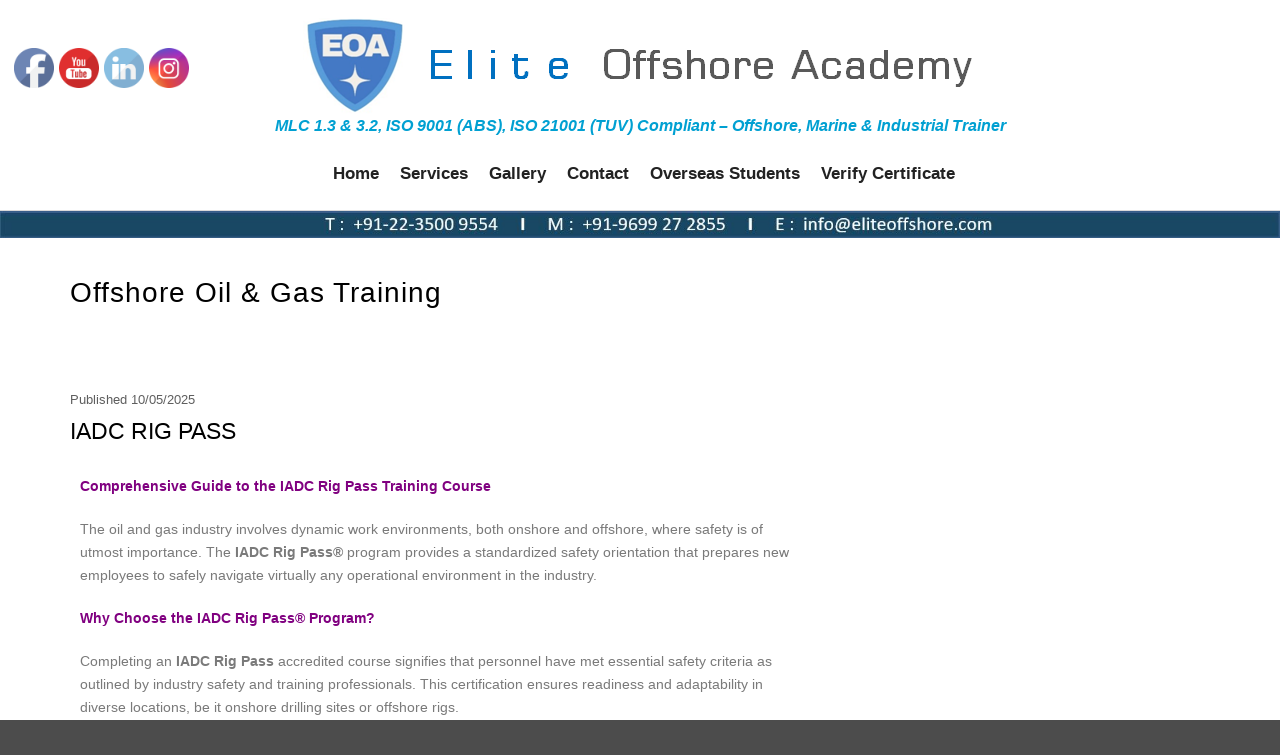

--- FILE ---
content_type: text/html; charset=UTF-8
request_url: https://eliteoffshore.com/category/offshore-oil-gas/
body_size: 28645
content:
 
<!DOCTYPE html>
<html lang="en-GB" class="no-js">
<head>
	<meta name="google-site-verification" content="LPHYmGnUCXoO75el8FC9iqJu4Fg4cLd2qZd-pQekRqU" />
<meta name="yandex-verification" content="62a97f40168f2880" />
	<meta charset="UTF-8">
	<meta name="viewport" content="width=device-width, initial-scale=1">
	<link rel="profile" href="http://gmpg.org/xfn/11">
	<link rel="pingback" href="https://eliteoffshore.com/xmlrpc.php">
	<meta name='robots' content='index, follow, max-image-preview:large, max-snippet:-1, max-video-preview:-1' />
<script type="text/javascript">function rgmkInitGoogleMaps(){window.rgmkGoogleMapsCallback=true;try{jQuery(document).trigger("rgmkGoogleMapsLoad")}catch(err){}}</script>
	<!-- This site is optimized with the Yoast SEO Premium plugin v26.8 (Yoast SEO v26.8) - https://yoast.com/product/yoast-seo-premium-wordpress/ -->
	<title>Offshore Oil &amp; Gas Training Archives - Elite Offshore Academy</title>
	<link rel="canonical" href="https://eliteoffshore.com/category/offshore-oil-gas/" />
	<link rel="next" href="https://eliteoffshore.com/category/offshore-oil-gas/page/2/" />
	<meta property="og:locale" content="en_GB" />
	<meta property="og:type" content="article" />
	<meta property="og:title" content="Offshore Oil &amp; Gas Training Archives" />
	<meta property="og:url" content="https://eliteoffshore.com/category/offshore-oil-gas/" />
	<meta property="og:site_name" content="Elite Offshore Academy" />
	<meta name="twitter:card" content="summary_large_image" />
	<script type="application/ld+json" class="yoast-schema-graph">{"@context":"https://schema.org","@graph":[{"@type":"CollectionPage","@id":"https://eliteoffshore.com/category/offshore-oil-gas/","url":"https://eliteoffshore.com/category/offshore-oil-gas/","name":"Offshore Oil &amp; Gas Training Archives - Elite Offshore Academy","isPartOf":{"@id":"https://eliteoffshore.com/#website"},"breadcrumb":{"@id":"https://eliteoffshore.com/category/offshore-oil-gas/#breadcrumb"},"inLanguage":"en-GB"},{"@type":"BreadcrumbList","@id":"https://eliteoffshore.com/category/offshore-oil-gas/#breadcrumb","itemListElement":[{"@type":"ListItem","position":1,"name":"Home","item":"https://eliteoffshore.com/"},{"@type":"ListItem","position":2,"name":"Offshore Oil &amp; Gas Training"}]},{"@type":"WebSite","@id":"https://eliteoffshore.com/#website","url":"https://eliteoffshore.com/","name":"Elite Offshore Academy","description":"MLC 1.3 &amp; 3.2, ISO 9001 (ABS), ISO 21001 (TUV) Compliant - Offshore, Marine &amp; Industrial Trainer","publisher":{"@id":"https://eliteoffshore.com/#organization"},"potentialAction":[{"@type":"SearchAction","target":{"@type":"EntryPoint","urlTemplate":"https://eliteoffshore.com/?s={search_term_string}"},"query-input":{"@type":"PropertyValueSpecification","valueRequired":true,"valueName":"search_term_string"}}],"inLanguage":"en-GB"},{"@type":"Organization","@id":"https://eliteoffshore.com/#organization","name":"Elite Offshore Academy","url":"https://eliteoffshore.com/","logo":{"@type":"ImageObject","inLanguage":"en-GB","@id":"https://eliteoffshore.com/#/schema/logo/image/","url":"https://eliteoffshore.com/wp-content/uploads/2023/09/Elite-Offshore-Academy-Title.png","contentUrl":"https://eliteoffshore.com/wp-content/uploads/2023/09/Elite-Offshore-Academy-Title.png","width":674,"height":96,"caption":"Elite Offshore Academy"},"image":{"@id":"https://eliteoffshore.com/#/schema/logo/image/"},"sameAs":["https://www.facebook.com/profile.php?id=61556301447509&sfnsn=wiwspwa&mibextid=RUbZ1f","https://www.youtube.com/channel/UC3cZeDzA9w5zaZUs2Fr0_Uw","https://www.instagram.com/eliteoffshore_academy?utm_source=qr&igsh=MnphYzlqeGc4NG90","https://www.linkedin.com/company/elite-offshore-academy/"]}]}</script>
	<!-- / Yoast SEO Premium plugin. -->


<link rel='dns-prefetch' href='//www.googletagmanager.com' />
<link rel='dns-prefetch' href='//fonts.googleapis.com' />
<style id='wp-img-auto-sizes-contain-inline-css' type='text/css'>
img:is([sizes=auto i],[sizes^="auto," i]){contain-intrinsic-size:3000px 1500px}
/*# sourceURL=wp-img-auto-sizes-contain-inline-css */
</style>
<style id='classic-theme-styles-inline-css' type='text/css'>
/*! This file is auto-generated */
.wp-block-button__link{color:#fff;background-color:#32373c;border-radius:9999px;box-shadow:none;text-decoration:none;padding:calc(.667em + 2px) calc(1.333em + 2px);font-size:1.125em}.wp-block-file__button{background:#32373c;color:#fff;text-decoration:none}
/*# sourceURL=/wp-includes/css/classic-themes.min.css */
</style>
<style id='global-styles-inline-css' type='text/css'>
:root{--wp--preset--aspect-ratio--square: 1;--wp--preset--aspect-ratio--4-3: 4/3;--wp--preset--aspect-ratio--3-4: 3/4;--wp--preset--aspect-ratio--3-2: 3/2;--wp--preset--aspect-ratio--2-3: 2/3;--wp--preset--aspect-ratio--16-9: 16/9;--wp--preset--aspect-ratio--9-16: 9/16;--wp--preset--color--black: #000000;--wp--preset--color--cyan-bluish-gray: #abb8c3;--wp--preset--color--white: #ffffff;--wp--preset--color--pale-pink: #f78da7;--wp--preset--color--vivid-red: #cf2e2e;--wp--preset--color--luminous-vivid-orange: #ff6900;--wp--preset--color--luminous-vivid-amber: #fcb900;--wp--preset--color--light-green-cyan: #7bdcb5;--wp--preset--color--vivid-green-cyan: #00d084;--wp--preset--color--pale-cyan-blue: #8ed1fc;--wp--preset--color--vivid-cyan-blue: #0693e3;--wp--preset--color--vivid-purple: #9b51e0;--wp--preset--gradient--vivid-cyan-blue-to-vivid-purple: linear-gradient(135deg,rgb(6,147,227) 0%,rgb(155,81,224) 100%);--wp--preset--gradient--light-green-cyan-to-vivid-green-cyan: linear-gradient(135deg,rgb(122,220,180) 0%,rgb(0,208,130) 100%);--wp--preset--gradient--luminous-vivid-amber-to-luminous-vivid-orange: linear-gradient(135deg,rgb(252,185,0) 0%,rgb(255,105,0) 100%);--wp--preset--gradient--luminous-vivid-orange-to-vivid-red: linear-gradient(135deg,rgb(255,105,0) 0%,rgb(207,46,46) 100%);--wp--preset--gradient--very-light-gray-to-cyan-bluish-gray: linear-gradient(135deg,rgb(238,238,238) 0%,rgb(169,184,195) 100%);--wp--preset--gradient--cool-to-warm-spectrum: linear-gradient(135deg,rgb(74,234,220) 0%,rgb(151,120,209) 20%,rgb(207,42,186) 40%,rgb(238,44,130) 60%,rgb(251,105,98) 80%,rgb(254,248,76) 100%);--wp--preset--gradient--blush-light-purple: linear-gradient(135deg,rgb(255,206,236) 0%,rgb(152,150,240) 100%);--wp--preset--gradient--blush-bordeaux: linear-gradient(135deg,rgb(254,205,165) 0%,rgb(254,45,45) 50%,rgb(107,0,62) 100%);--wp--preset--gradient--luminous-dusk: linear-gradient(135deg,rgb(255,203,112) 0%,rgb(199,81,192) 50%,rgb(65,88,208) 100%);--wp--preset--gradient--pale-ocean: linear-gradient(135deg,rgb(255,245,203) 0%,rgb(182,227,212) 50%,rgb(51,167,181) 100%);--wp--preset--gradient--electric-grass: linear-gradient(135deg,rgb(202,248,128) 0%,rgb(113,206,126) 100%);--wp--preset--gradient--midnight: linear-gradient(135deg,rgb(2,3,129) 0%,rgb(40,116,252) 100%);--wp--preset--font-size--small: 13px;--wp--preset--font-size--medium: 20px;--wp--preset--font-size--large: 36px;--wp--preset--font-size--x-large: 42px;--wp--preset--spacing--20: 0.44rem;--wp--preset--spacing--30: 0.67rem;--wp--preset--spacing--40: 1rem;--wp--preset--spacing--50: 1.5rem;--wp--preset--spacing--60: 2.25rem;--wp--preset--spacing--70: 3.38rem;--wp--preset--spacing--80: 5.06rem;--wp--preset--shadow--natural: 6px 6px 9px rgba(0, 0, 0, 0.2);--wp--preset--shadow--deep: 12px 12px 50px rgba(0, 0, 0, 0.4);--wp--preset--shadow--sharp: 6px 6px 0px rgba(0, 0, 0, 0.2);--wp--preset--shadow--outlined: 6px 6px 0px -3px rgb(255, 255, 255), 6px 6px rgb(0, 0, 0);--wp--preset--shadow--crisp: 6px 6px 0px rgb(0, 0, 0);}:where(.is-layout-flex){gap: 0.5em;}:where(.is-layout-grid){gap: 0.5em;}body .is-layout-flex{display: flex;}.is-layout-flex{flex-wrap: wrap;align-items: center;}.is-layout-flex > :is(*, div){margin: 0;}body .is-layout-grid{display: grid;}.is-layout-grid > :is(*, div){margin: 0;}:where(.wp-block-columns.is-layout-flex){gap: 2em;}:where(.wp-block-columns.is-layout-grid){gap: 2em;}:where(.wp-block-post-template.is-layout-flex){gap: 1.25em;}:where(.wp-block-post-template.is-layout-grid){gap: 1.25em;}.has-black-color{color: var(--wp--preset--color--black) !important;}.has-cyan-bluish-gray-color{color: var(--wp--preset--color--cyan-bluish-gray) !important;}.has-white-color{color: var(--wp--preset--color--white) !important;}.has-pale-pink-color{color: var(--wp--preset--color--pale-pink) !important;}.has-vivid-red-color{color: var(--wp--preset--color--vivid-red) !important;}.has-luminous-vivid-orange-color{color: var(--wp--preset--color--luminous-vivid-orange) !important;}.has-luminous-vivid-amber-color{color: var(--wp--preset--color--luminous-vivid-amber) !important;}.has-light-green-cyan-color{color: var(--wp--preset--color--light-green-cyan) !important;}.has-vivid-green-cyan-color{color: var(--wp--preset--color--vivid-green-cyan) !important;}.has-pale-cyan-blue-color{color: var(--wp--preset--color--pale-cyan-blue) !important;}.has-vivid-cyan-blue-color{color: var(--wp--preset--color--vivid-cyan-blue) !important;}.has-vivid-purple-color{color: var(--wp--preset--color--vivid-purple) !important;}.has-black-background-color{background-color: var(--wp--preset--color--black) !important;}.has-cyan-bluish-gray-background-color{background-color: var(--wp--preset--color--cyan-bluish-gray) !important;}.has-white-background-color{background-color: var(--wp--preset--color--white) !important;}.has-pale-pink-background-color{background-color: var(--wp--preset--color--pale-pink) !important;}.has-vivid-red-background-color{background-color: var(--wp--preset--color--vivid-red) !important;}.has-luminous-vivid-orange-background-color{background-color: var(--wp--preset--color--luminous-vivid-orange) !important;}.has-luminous-vivid-amber-background-color{background-color: var(--wp--preset--color--luminous-vivid-amber) !important;}.has-light-green-cyan-background-color{background-color: var(--wp--preset--color--light-green-cyan) !important;}.has-vivid-green-cyan-background-color{background-color: var(--wp--preset--color--vivid-green-cyan) !important;}.has-pale-cyan-blue-background-color{background-color: var(--wp--preset--color--pale-cyan-blue) !important;}.has-vivid-cyan-blue-background-color{background-color: var(--wp--preset--color--vivid-cyan-blue) !important;}.has-vivid-purple-background-color{background-color: var(--wp--preset--color--vivid-purple) !important;}.has-black-border-color{border-color: var(--wp--preset--color--black) !important;}.has-cyan-bluish-gray-border-color{border-color: var(--wp--preset--color--cyan-bluish-gray) !important;}.has-white-border-color{border-color: var(--wp--preset--color--white) !important;}.has-pale-pink-border-color{border-color: var(--wp--preset--color--pale-pink) !important;}.has-vivid-red-border-color{border-color: var(--wp--preset--color--vivid-red) !important;}.has-luminous-vivid-orange-border-color{border-color: var(--wp--preset--color--luminous-vivid-orange) !important;}.has-luminous-vivid-amber-border-color{border-color: var(--wp--preset--color--luminous-vivid-amber) !important;}.has-light-green-cyan-border-color{border-color: var(--wp--preset--color--light-green-cyan) !important;}.has-vivid-green-cyan-border-color{border-color: var(--wp--preset--color--vivid-green-cyan) !important;}.has-pale-cyan-blue-border-color{border-color: var(--wp--preset--color--pale-cyan-blue) !important;}.has-vivid-cyan-blue-border-color{border-color: var(--wp--preset--color--vivid-cyan-blue) !important;}.has-vivid-purple-border-color{border-color: var(--wp--preset--color--vivid-purple) !important;}.has-vivid-cyan-blue-to-vivid-purple-gradient-background{background: var(--wp--preset--gradient--vivid-cyan-blue-to-vivid-purple) !important;}.has-light-green-cyan-to-vivid-green-cyan-gradient-background{background: var(--wp--preset--gradient--light-green-cyan-to-vivid-green-cyan) !important;}.has-luminous-vivid-amber-to-luminous-vivid-orange-gradient-background{background: var(--wp--preset--gradient--luminous-vivid-amber-to-luminous-vivid-orange) !important;}.has-luminous-vivid-orange-to-vivid-red-gradient-background{background: var(--wp--preset--gradient--luminous-vivid-orange-to-vivid-red) !important;}.has-very-light-gray-to-cyan-bluish-gray-gradient-background{background: var(--wp--preset--gradient--very-light-gray-to-cyan-bluish-gray) !important;}.has-cool-to-warm-spectrum-gradient-background{background: var(--wp--preset--gradient--cool-to-warm-spectrum) !important;}.has-blush-light-purple-gradient-background{background: var(--wp--preset--gradient--blush-light-purple) !important;}.has-blush-bordeaux-gradient-background{background: var(--wp--preset--gradient--blush-bordeaux) !important;}.has-luminous-dusk-gradient-background{background: var(--wp--preset--gradient--luminous-dusk) !important;}.has-pale-ocean-gradient-background{background: var(--wp--preset--gradient--pale-ocean) !important;}.has-electric-grass-gradient-background{background: var(--wp--preset--gradient--electric-grass) !important;}.has-midnight-gradient-background{background: var(--wp--preset--gradient--midnight) !important;}.has-small-font-size{font-size: var(--wp--preset--font-size--small) !important;}.has-medium-font-size{font-size: var(--wp--preset--font-size--medium) !important;}.has-large-font-size{font-size: var(--wp--preset--font-size--large) !important;}.has-x-large-font-size{font-size: var(--wp--preset--font-size--x-large) !important;}
:where(.wp-block-post-template.is-layout-flex){gap: 1.25em;}:where(.wp-block-post-template.is-layout-grid){gap: 1.25em;}
:where(.wp-block-term-template.is-layout-flex){gap: 1.25em;}:where(.wp-block-term-template.is-layout-grid){gap: 1.25em;}
:where(.wp-block-columns.is-layout-flex){gap: 2em;}:where(.wp-block-columns.is-layout-grid){gap: 2em;}
:root :where(.wp-block-pullquote){font-size: 1.5em;line-height: 1.6;}
/*# sourceURL=global-styles-inline-css */
</style>
<link rel='stylesheet' id='SFSImainCss-css' href='https://eliteoffshore.com/wp-content/plugins/ultimate-social-media-icons/css/sfsi-style.css?ver=2.9.6' type='text/css' media='all' />
<link rel='stylesheet' id='opportune-fonts-css' href='https://fonts.googleapis.com/css?family=Open+Sans%3A300%2C400%2C600%2C700%2C800&#038;subset=latin%2Clatin-ext' type='text/css' media='all' />
<link rel='stylesheet' id='fontAwesome-css' href='https://eliteoffshore.com/wp-content/themes/opportune/css/fontawesome.min.css?ver=4.3.0' type='text/css' media='all' />
<link rel='stylesheet' id='bootstrap-css' href='https://eliteoffshore.com/wp-content/themes/opportune/css/bootstrap.min.css?ver=3.3.5' type='text/css' media='all' />
<link rel='stylesheet' id='opportune-style-css' href='https://eliteoffshore.com/wp-content/themes/opportune/style.css?ver=6.9' type='text/css' media='all' />
<style id='opportune-style-inline-css' type='text/css'>
#header-wrapper { background-color:#ffffff}
.primary-navigation li.home a, .primary-navigation li a { color:#222}
.primary-navigation li li > a { color:#004577}
.primary-navigation ul ul { background:#fbfbfb}
.primary-navigation ul ul { border-color:#d9d9d9}
.primary-navigation li.home a:hover, 
	.primary-navigation a:hover,
	.primary-navigation .current-menu-item > a,	
	.primary-navigation .current-menu-item > a,
	.primary-navigation .current-menu-ancestor > a { color:#0c9600}
.menu-toggle { background-color:#eaeaea; color:#1e73be;}
	.menu-toggle:active, .menu-toggle:focus, .menu-toggle:hover { background-color:#dcc593; color:#fff;}	
	.primary-navigation.toggled-on li a { background-color:#ffffff; border-color:#262626; color:#0066bf;}
	.primary-navigation.toggled-on li.home.current-menu-item a { color:#0066bf;}
	.primary-navigation.toggled-on li.home a:hover, .primary-navigation.toggled-on a:hover, .primary-navigation.toggled-on .current-menu-item > a, .primary-navigation.toggled-on .current-menu-item > a, .primary-navigation.toggled-on .current-menu-ancestor > a { color:#8dc1d3;}
	
#banner-wrapper { background-color:#ffffff}
#header-wrapper { border-color:#d9d9d9;}
.site-content, #site-content-bottom { background-color:#ffffff; color: #5f5f5f}
a, a:visited { color:#08a6ce}
a:hover { color:#616161}
aside, aside li a, aside li a:visited { color:#9a9a9a}
aside li a:hover { color:#be9a4d}
.site-title a, .site-title a:hover { color:#0066bf}
.site-description { color:#600000}
#bottom-sidebars { background-color:#0092ed}
#bottom-sidebars aside { color:#ffffff}
#bottom-sidebars a, #bottom-sidebars a:visited { color:#ffffff}
#bottom-sidebars a:hover { color:#ffffff}
button, input[type='button'], input[type='submit'], input[type='reset'], .btn { color: #ffffff; background-color:#62686e}
button:hover, input[type='button']:hover, input[type='submit']:hover, input[type='reset']:hover, .btn:hover { color: #ffffff; background-color:#dfe3e6}
.fa.read-more-icon { color:#b7c7c6}
.fa.read-more-icon:hover { color:#d6bb7f}
#footer-sidebar aside, #copyright { color:#cccccc}
#footer-menu a { color:#ffffff}
#footer-menu a:hover { color:#cccccc}
.social a { color: #ffffff; background-color:#81d742}
.social a:hover { color: #ffffff; background-color:#9be5e8}
.back-to-top {color:#ffffff; background-color:#000000}
.back-to-top:hover { color:#ffffff; background-color:#009993}
.error-button.btn {color:#ffffff; background-color:#1e73be}

/*# sourceURL=opportune-style-inline-css */
</style>
<link rel='stylesheet' id='tablepress-default-css' href='https://eliteoffshore.com/wp-content/plugins/tablepress/css/build/default.css?ver=3.2.6' type='text/css' media='all' />
<script type="text/javascript" src="https://eliteoffshore.com/wp-includes/js/jquery/jquery.min.js?ver=3.7.1" id="jquery-core-js"></script>
<script type="text/javascript" src="https://eliteoffshore.com/wp-includes/js/jquery/jquery-migrate.min.js?ver=3.4.1" id="jquery-migrate-js"></script>

<!-- Google tag (gtag.js) snippet added by Site Kit -->
<!-- Google Analytics snippet added by Site Kit -->
<script type="text/javascript" src="https://www.googletagmanager.com/gtag/js?id=GT-M34WCXZ" id="google_gtagjs-js" async></script>
<script type="text/javascript" id="google_gtagjs-js-after">
/* <![CDATA[ */
window.dataLayer = window.dataLayer || [];function gtag(){dataLayer.push(arguments);}
gtag("set","linker",{"domains":["eliteoffshore.com"]});
gtag("js", new Date());
gtag("set", "developer_id.dZTNiMT", true);
gtag("config", "GT-M34WCXZ");
//# sourceURL=google_gtagjs-js-after
/* ]]> */
</script>
<meta name="generator" content="Site Kit by Google 1.170.0" />
<!-- Google AdSense meta tags added by Site Kit -->
<meta name="google-adsense-platform-account" content="ca-host-pub-2644536267352236">
<meta name="google-adsense-platform-domain" content="sitekit.withgoogle.com">
<!-- End Google AdSense meta tags added by Site Kit -->
<meta name="generator" content="Elementor 3.34.2; features: additional_custom_breakpoints; settings: css_print_method-external, google_font-enabled, font_display-auto">
			<style>
				.e-con.e-parent:nth-of-type(n+4):not(.e-lazyloaded):not(.e-no-lazyload),
				.e-con.e-parent:nth-of-type(n+4):not(.e-lazyloaded):not(.e-no-lazyload) * {
					background-image: none !important;
				}
				@media screen and (max-height: 1024px) {
					.e-con.e-parent:nth-of-type(n+3):not(.e-lazyloaded):not(.e-no-lazyload),
					.e-con.e-parent:nth-of-type(n+3):not(.e-lazyloaded):not(.e-no-lazyload) * {
						background-image: none !important;
					}
				}
				@media screen and (max-height: 640px) {
					.e-con.e-parent:nth-of-type(n+2):not(.e-lazyloaded):not(.e-no-lazyload),
					.e-con.e-parent:nth-of-type(n+2):not(.e-lazyloaded):not(.e-no-lazyload) * {
						background-image: none !important;
					}
				}
			</style>
			<style type="text/css" id="custom-background-css">
body.custom-background { background-color: #4c4c4c; }
</style>
	<link rel="icon" href="https://eliteoffshore.com/wp-content/uploads/2023/09/Elite-Offshore-Academy-Logo.png" sizes="32x32" />
<link rel="icon" href="https://eliteoffshore.com/wp-content/uploads/2023/09/Elite-Offshore-Academy-Logo.png" sizes="192x192" />
<link rel="apple-touch-icon" href="https://eliteoffshore.com/wp-content/uploads/2023/09/Elite-Offshore-Academy-Logo.png" />
<meta name="msapplication-TileImage" content="https://eliteoffshore.com/wp-content/uploads/2023/09/Elite-Offshore-Academy-Logo.png" />
		<style type="text/css" id="wp-custom-css">
			.primary-navigation {
        font-weight: 600;
	       font-size: 17px;
}
h1.site-title {
    font-size: 35px;
    font-style: italic;
    color: #000;
    text-shadow: 0 0 4px #FFF;
}
.site-description{
    font-size: 16px;
    font-style: italic;
    color: #00A0D2;
    text-shadow: 0 0 4px #FFF;
  	font-weight: 600;
}
.primary-navigation ul li > a {
   text-transform: capitalize;
}
* {font-family:"Arial", Verdana, Open Sans
}
		</style>
		</head>

<body class="archive category category-offshore-oil-gas category-1322 custom-background wp-theme-opportune sfsi_actvite_theme_default elementor-default elementor-kit-6284">
       
<div id="page" class="hfeed site fullwidth">
	<a class="skip-link screen-reader-text" href="#content">Skip to content</a>

<div id="header-wrapper">
        <div class="container">
                <div class="row">	
			

                 						


                        <header id="masthead" class="site-header container centered" role="banner">
                                
                                        <div class="site-branding col-lg-12">
                                                                                                        <div class="header-image ">
                                                        <a href="https://eliteoffshore.com/" title="Elite Offshore Academy 
                                                        MLC 1.3 &amp; 3.2, ISO 9001 (ABS), ISO 21001 (TUV) Compliant - Offshore, Marine &amp; Industrial Trainer" 
                                                        rel="home"><img id="logo" src="https://eliteoffshore.com/wp-content/uploads/2023/09/Elite-Offshore-Academy-Title.png" alt="Elite Offshore Academy"></a>    
                                                        </div>                
                                                                                        </div>
                                                                                                                         <p class="site-description text-center">MLC 1.3 &amp; 3.2, ISO 9001 (ABS), ISO 21001 (TUV) Compliant &#8211; Offshore, Marine &amp; Industrial Trainer</p>
                                                                    
                                                                                            
                                        <div class="col-lg-12">
                                        
                                                <nav id="site-navigation" class="site-navigation primary-navigation text-center" role="navigation">
                                                        <div class="toggle-container visible-xs visible-sm hidden-md hidden-lg">
                                                                <button class="menu-toggle" aria-controls="primary-menu" aria-expanded="false">Menu</button>
                                                        </div>
                                                                      
                                                      <div class="menu-primary-menu-container"><ul id="menu-primary-menu" class="nav-menu"><li id="menu-item-170" class="menu-item menu-item-type-post_type menu-item-object-page menu-item-home menu-item-170"><a href="https://eliteoffshore.com/" title="List of Courses and Accreditation">Home</a></li>
<li id="menu-item-169" class="menu-item menu-item-type-post_type menu-item-object-page menu-item-has-children menu-item-169"><a target="_blank" href="https://eliteoffshore.com/services/" title="Services undertaken ">Services</a>
<ul class="sub-menu">
	<li id="menu-item-5853" class="menu-item menu-item-type-custom menu-item-object-custom menu-item-5853"><a target="_blank" href="https://eliteoffshore.com/norm-decontamination-disposal/" title="NORM Waste removal &#038; disposal">NORM Waste Disposal</a></li>
	<li id="menu-item-7340" class="menu-item menu-item-type-post_type menu-item-object-page menu-item-7340"><a href="https://eliteoffshore.com/magnetic-compass-adjuster/">Magnetic Compass Adjuster</a></li>
	<li id="menu-item-10885" class="menu-item menu-item-type-post_type menu-item-object-page menu-item-10885"><a href="https://eliteoffshore.com/oim-bs-ms-license/">OIM License</a></li>
</ul>
</li>
<li id="menu-item-327" class="menu-item menu-item-type-post_type menu-item-object-page menu-item-327"><a target="_blank" href="https://eliteoffshore.com/gallery/" title="Actual Photos of Practicals">Gallery</a></li>
<li id="menu-item-331" class="menu-item menu-item-type-post_type menu-item-object-page menu-item-331"><a target="_blank" href="https://eliteoffshore.com/contact/" title="Our location and contact details">Contact</a></li>
<li id="menu-item-9975" class="menu-item menu-item-type-post_type menu-item-object-page menu-item-9975"><a href="https://eliteoffshore.com/overseas-students/">Overseas Students</a></li>
<li id="menu-item-11209" class="menu-item menu-item-type-custom menu-item-object-custom menu-item-11209"><a href="https://eliteoffshoreacademy.com/verifycertificate">Verify Certificate</a></li>
</ul></div>                    
                                                </nav>
                                                                               
                                        </div>
        
                  </header>      
  
					
                  

                            </div>
        </div>
</div>   

<aside id="banner-sidebar" role="complementary">
    <div id="banner">
    
		            <div class="wp-header-image">
                    <img fetchpriority="high" src="https://eliteoffshore.com/wp-content/uploads/2024/02/Header-Best.jpg" width="1787" height="38" alt="Elite Offshore Academy">
				            </div>
                        
            </div>
</aside>
       
    
       
<div id="content" class="site-content clearfix">

                
<div id="primary" class="content-area">
        <main id="main" class="site-main" role="main">
        
                <div class="container">
                        <div class="row">  
                        
							                                                                                
                             <div class="col-lg-8 top-featured-right">
                                                            
                                                                        
                                    <header class="page-header">
                                    <h1 class="page-title">Offshore Oil &amp; Gas Training</h1>                                    </header>
                    
                                    <div class="posts-layout">
                                        

<article id="post-12269" class="post-12269 post type-post status-publish format-standard hentry category-offshore-oil-gas" itemprop="blogPost" itemscope itemtype="http://schema.org/BlogPosting">


                <div class="summary-wrapper">
              
                <header class="entry-header">
                	<div class="post-date-no-thumbnail"><span class="posted-on">Published <time class="entry-date published updated" datetime="2025-05-10T12:54:19+05:30" itemprop="datePublished">10/05/2025</time></span></div>               		<h2 class="entry-title" itemprop="name"><a href="https://eliteoffshore.com/iadc-rig-pass/">IADC Rig Pass</a></h2>		
                </header>
        
                <div class="entry-content">
     
		    		<div data-elementor-type="wp-post" data-elementor-id="12269" class="elementor elementor-12269" data-elementor-post-type="post">
						<section class="elementor-section elementor-top-section elementor-element elementor-element-7480ca0 elementor-section-boxed elementor-section-height-default elementor-section-height-default" data-id="7480ca0" data-element_type="section">
						<div class="elementor-container elementor-column-gap-default">
					<div class="elementor-column elementor-col-100 elementor-top-column elementor-element elementor-element-1652b7c" data-id="1652b7c" data-element_type="column">
			<div class="elementor-widget-wrap elementor-element-populated">
						<div class="elementor-element elementor-element-bd16bac elementor-widget elementor-widget-text-editor" data-id="bd16bac" data-element_type="widget" data-widget_type="text-editor.default">
				<div class="elementor-widget-container">
									<p><span style="color: #800080;"><strong>Comprehensive Guide to the IADC Rig Pass Training Course</strong></span></p>
<p>The oil and gas industry involves dynamic work environments, both onshore and offshore, where safety is of utmost importance. The <strong>IADC Rig Pass®</strong> program provides a standardized safety orientation that prepares new employees to safely navigate virtually any operational environment in the industry.</p>
<p><span style="color: #800080;"><strong>Why Choose the IADC Rig Pass® Program?</strong></span></p>
<p>Completing an <strong>IADC Rig Pass</strong>&nbsp;accredited course signifies that personnel have met essential safety criteria as outlined by industry safety and training professionals. This certification ensures readiness and adaptability in diverse locations, be it onshore drilling sites or offshore rigs.</p>
<p><span style="color: #800080;"><strong>Overview of IADC Rig Pass® Training Content</strong></span></p>
<p>The&nbsp;training program is structured into comprehensive modules, each specifically designed to equip workers with vital safety knowledge and operational readiness:</p>
<p><span style="color: #800080;"><strong>Chapter 1: Safety Principles</strong></span></p>
<ul>
<li>Fundamental safety guidelines and responsibilities</li>
<li>Hazard recognition and mitigation strategies</li>
<li>Importance of workplace safety culture</li>
</ul>
<p><span style="color: #800080;"><strong>Chapter 2: Life on Rig or Platform</strong></span></p>
<ul>
<li>Understanding rig and platform environments</li>
<li>Daily life and routines</li>
<li>Emergency preparedness and living conditions</li>
</ul>
<p><span style="color: #800080;"><strong>Chapter 3: Worksite Safety</strong></span></p>
<ul>
<li>Job Safety Analysis (JSA)</li>
<li>Safe work procedures and protocols</li>
<li>Effective communication for safety</li>
</ul>
<p><span style="color: #800080;"><strong>Chapter 4: Personal Protection &amp; Health</strong></span></p>
<ul>
<li>Proper use of Personal Protective Equipment (PPE)</li>
<li>Health maintenance and wellness practices</li>
<li>Recognizing and reporting health hazards</li>
</ul>
<p><span style="color: #800080;"><strong>Chapter 5: Environmental Protection &amp; Fire Safety</strong></span></p>
<ul>
<li>Environmental responsibilities and impact management</li>
<li>Fire prevention, detection, and response</li>
<li>Spill response procedures</li>
</ul>
<p><span style="color: #800080;"><strong>Chapter 6: Offshore Operations</strong></span></p>
<ul>
<li>Specific hazards and safety considerations unique to offshore environments</li>
<li>Helicopter safety and marine transportation</li>
<li>Offshore emergency response protocols</li>
</ul>
<p><span style="color: #800080;"><strong>Chapter 7: Onshore Operations</strong></span></p>
<ul>
<li>Onshore site-specific hazards</li>
<li>Vehicle and heavy equipment safety</li>
<li>Managing emergency scenarios on land</li>
</ul>
<p><span style="color: #800080;"><strong>Benefits of the IADC Rig Pass Certification</strong></span></p>
<p>The Rig Pass certification helps ensure personnel:</p>
<ul>
<li>Understand and comply with essential safety practices</li>
<li>Are equipped with the knowledge to respond effectively to emergencies</li>
<li>Maintain industry-recognized standards of health, safety, and environmental responsibility</li>
</ul>
<p><span style="color: #800080;"><strong>Who Should Take the&nbsp;</strong></span><a href="https://eliteoffshore.com/dg-shipping-bosiet/" target="_blank">Rig Pass</a><span style="color: #800080;"><strong>&nbsp;Course?</strong></span></p>
<p>This course is ideal for new industry entrants, contractors, service providers, and anyone needing a foundational safety orientation for onshore and offshore drilling operations.</p>
<p>By successfully completing the&nbsp;course, professionals demonstrate a commitment to safety, preparedness, and excellence within the oil and gas industry.</p>								</div>
				</div>
					</div>
		</div>
					</div>
		</section>
				</div>
		<div class="hatom-extra" style="display:none;visibility:hidden;"><span class="entry-title">IADC Rig Pass</span> was last modified: <span class="updated"> May 10th, 2025</span> by <span class="author vcard"><span class="fn">admin</span></span></div>                
                </div>
        
                <footer class="entry-footer">
                        
                </footer>
        
        
                </div>
                

</article>

<div class="article-separator"></div>


<article id="post-12256" class="post-12256 post type-post status-publish format-standard hentry category-offshore-oil-gas" itemprop="blogPost" itemscope itemtype="http://schema.org/BlogPosting">


                <div class="summary-wrapper">
              
                <header class="entry-header">
                	<div class="post-date-no-thumbnail"><span class="posted-on">Published <time class="entry-date published updated" datetime="2025-05-10T12:16:23+05:30" itemprop="datePublished">10/05/2025</time></span></div>               		<h2 class="entry-title" itemprop="name"><a href="https://eliteoffshore.com/rigpass-course/">RigPass Course</a></h2>		
                </header>
        
                <div class="entry-content">
     
		    		<div data-elementor-type="wp-post" data-elementor-id="12256" class="elementor elementor-12256" data-elementor-post-type="post">
						<section class="elementor-section elementor-top-section elementor-element elementor-element-6fd8686 elementor-section-boxed elementor-section-height-default elementor-section-height-default" data-id="6fd8686" data-element_type="section">
						<div class="elementor-container elementor-column-gap-default">
					<div class="elementor-column elementor-col-100 elementor-top-column elementor-element elementor-element-5355032" data-id="5355032" data-element_type="column">
			<div class="elementor-widget-wrap elementor-element-populated">
						<div class="elementor-element elementor-element-c085754 elementor-widget elementor-widget-text-editor" data-id="c085754" data-element_type="widget" data-widget_type="text-editor.default">
				<div class="elementor-widget-container">
									<p><span style="color: #0000ff;">Understanding<strong> the Importance of IADC RigPass Certification</strong></span></p><p>In the oil and gas industry, safety is paramount. Whether you are working onshore or offshore, having a standardized safety orientation is crucial. This is where the <strong>IADC RigPass</strong> certification becomes invaluable.</p><p><span style="color: #0000ff;"><strong>What is IADC RigPass?</strong></span></p><p>The <strong>IADC Rig Pass</strong> is a widely recognized standardized safety orientation program designed specifically for personnel involved in oil and gas operations. Developed and audited by industry professionals under the International Association of Drilling Contractors (<strong>IADC</strong>), this certification ensures that workers have essential safety knowledge to minimize workplace hazards.</p><p><span style="color: #0000ff;"><strong>Who Developed RigPass?</strong></span></p><p><strong>Rig Pass</strong> was meticulously developed by industry experts, including operators, contractors, service companies, and commercial training providers. This committee continuously refines the program by integrating instructional design best practices and effective adult learning methods.</p><p><span style="color: #0000ff;"><strong>About IADC</strong></span></p><p>The <strong>IADC</strong> has supported the oil and gas industry as a nonprofit trade association for over 80 years. Their primary goals include enhancing health, safety, and environmental (HSE) standards, advancing drilling technology, and advocating sensible industry regulations. The <strong>IADC</strong> is globally respected, and their RigPass accreditation is ISO 9001:2015-certified, reflecting international standards of quality and excellence.</p><p><span style="color: #0000ff;"><strong>Recognition and Benefits of RigPass</strong></span></p><p>The <a href="https://eliteoffshore.com/iadc-rigpass/" target="_blank" rel="noopener">IADC RigPass </a>certification is recognized globally within the oil and gas industry, making it an essential credential for professionals. With a history spanning over 25 years, RigPass certification ensures:</p><ul><li>Standardized and globally accepted safety orientation</li><li>Quality assurance through periodic audits and industry SME reviews</li><li>Continuous updating to align with evolving industry needs</li></ul><p>Employers value the RigPass certification as it provides assurance that their personnel have undergone comprehensive safety training, crucial for mitigating workplace hazards and incidents.</p><p><span style="color: #0000ff;"><strong>RigPass Certification Process</strong></span></p><p>The accreditation process involves several key steps:</p><ol><li><strong>Application Submission:</strong> Training providers submit comprehensive applications and supporting materials to <strong>IADC</strong>.</li><li><strong>Initial Screening:</strong> The <strong>IADC</strong> performs a preliminary review and collects applicable fees.</li><li><strong>Industry SME Review:</strong> Subject matter experts thoroughly review the program to ensure compliance with industry standards.</li><li><strong>Auditing:</strong> Accredited providers undergo audits within 6-12 months after initial accreditation and are subject to periodic audits thereafter.</li><li><strong>Accreditation Cycle:</strong> The program accreditation lasts for 3 years, while instructor certification remains valid for 5 years.</li></ol><p><span style="color: #0000ff;"><strong> Rig Pass Training: Flexibility and Convenience</strong></span></p><p>In today&#8217;s fast-paced environment, the availability of <strong>Rig Pass training online</strong> offers significant convenience. Professionals can achieve their <strong>Rig Pass certification</strong> remotely, ensuring minimal disruption to work schedules while maintaining high training standards.</p><p><span style="color: #0000ff;"><strong>RigPass Course Pricing and Accessibility</strong></span></p><p>Understanding <strong>RigPass course prices</strong> and accessibility can help professionals and employers plan effectively. Pricing typically varies based on training providers, course delivery methods (in-person vs. online), and additional training features.</p><p><span style="color: #0000ff;"><strong>Conclusion</strong></span></p><p>Achieving the <strong>IADC RigPass certification</strong> is more than a formality—it’s an investment in workplace safety, compliance, and career advancement. With global recognition and rigorous quality standards, RigPass training equips oil and gas professionals with the critical safety knowledge essential for their roles, whether offshore or onshore.</p><p>Consider obtaining your <a href="https://eliteoffshore.com/dg-shipping-bosiet/" target="_blank" rel="noopener">RigPass certification</a> today and join the ranks of highly qualified and safety-conscious professionals in the oil and gas industry.</p>								</div>
				</div>
					</div>
		</div>
					</div>
		</section>
				</div>
		<div class="hatom-extra" style="display:none;visibility:hidden;"><span class="entry-title">RigPass Course</span> was last modified: <span class="updated"> May 10th, 2025</span> by <span class="author vcard"><span class="fn">admin</span></span></div>                
                </div>
        
                <footer class="entry-footer">
                        
                </footer>
        
        
                </div>
                

</article>

<div class="article-separator"></div>


<article id="post-11771" class="post-11771 post type-post status-publish format-standard hentry category-offshore-oil-gas" itemprop="blogPost" itemscope itemtype="http://schema.org/BlogPosting">


                <div class="summary-wrapper">
              
                <header class="entry-header">
                	<div class="post-date-no-thumbnail"><span class="posted-on">Published <time class="entry-date published updated" datetime="2024-09-28T09:06:58+05:30" itemprop="datePublished">28/09/2024</time></span></div>               		<h2 class="entry-title" itemprop="name"><a href="https://eliteoffshore.com/scope-of-mobile-crane-operator/">What is Scope of Mobile Crane Operator?</a></h2>		
                </header>
        
                <div class="entry-content">
     
		    <p><img decoding="async" width="250" height="119" class="wp-image-11772" style="width: 250px;" src="https://eliteoffshore.com/wp-content/uploads/2024/09/Capture-11.jpg" alt="Scope of Mobile Crane Operator" srcset="https://eliteoffshore.com/wp-content/uploads/2024/09/Capture-11.jpg 444w, https://eliteoffshore.com/wp-content/uploads/2024/09/Capture-11-300x143.jpg 300w" sizes="(max-width: 250px) 100vw, 250px" /></p>
<p>Mobile cranes are essential machines in construction, industrial projects, and many other sectors requiring the movement of heavy materials. However, these powerful machines require skilled professionals to operate them safely and efficiently. This is where the <strong>mobile crane operator</strong> comes in. But what exactly does a mobile crane operator do, and why is their role so critical in today’s industrial landscape? </p>
<p><strong>Understanding the Scope of Mobile Crane Operator</strong></p>
<p>A <strong>mobile crane operator</strong> is responsible for operating cranes that are mounted on mobile platforms. Unlike fixed cranes, mobile cranes can move freely across job sites, allowing them to lift and transport heavy loads such as construction materials, equipment, and more. These cranes can be either crawler-based (using tracks for movement) or mounted on vehicles like <strong>rubber tire cranes</strong> or <strong>rough terrain (RT) cranes</strong>.</p>
<p><strong>Key Responsibilities of a Mobile Crane Operator</strong></p>
<ol start="1" class="wp-block-list">
<li><strong>Crane Operation</strong>
<ul class="wp-block-list">
<li>The primary responsibility of a mobile crane operator is to operate the crane with precision and safety. Operators must be skilled in using <strong>load charts</strong>, assessing the weight of materials, and ensuring that the load is securely attached.</li>
</ul>
</li>
<li><strong>Ensuring Safety</strong>
<ul class="wp-block-list">
<li>Safety is the top priority in crane operation. Operators must follow <strong>OSHA guidelines</strong> and site-specific safety protocols to avoid accidents. This includes proper crane set-up, evaluating site conditions like <strong>ground stability</strong>, and using <strong>outriggers</strong> to balance the crane.</li>
</ul>
</li>
<li><strong>Pre-Operational Inspections</strong>
<ul class="wp-block-list">
<li>Before any job, mobile crane operators must conduct pre-operational inspections of the crane to ensure it is functioning correctly. They are responsible for checking critical components such as the <strong>wire rope</strong>, hydraulic systems, and rigging equipment.</li>
</ul>
</li>
<li><strong>Handling Loads</strong>
<ul class="wp-block-list">
<li>Operators must be proficient in handling loads of varying sizes and weights. They work closely with riggers to ensure that the load is properly rigged and balanced. They must also be aware of <strong>stability vs. structural competence</strong> to avoid overloading the crane.</li>
</ul>
</li>
<li><strong>On-Site Coordination</strong>
<ul class="wp-block-list">
<li>Communication is crucial for mobile crane operators, who must coordinate with signalers and riggers to move loads safely. Operators often use <strong>hand signals</strong> and radios to ensure the team is aligned during complex operations.</li>
</ul>
</li>
</ol>
<p><strong>Industries Where Mobile Crane Operators Work</strong></p>
<p>The versatility of mobile cranes makes them invaluable in a range of industries. Some of the key sectors that employ mobile crane operators include:</p>
<ul class="wp-block-list">
<li><strong>Construction</strong>: Mobile crane operators lift and transport materials like steel beams, concrete panels, and heavy tools across construction sites.</li>
<li><strong>Oil and Gas</strong>: Operators move heavy machinery and components for <strong>offshore drilling rigs</strong> and refineries.</li>
<li><strong>Manufacturing and Warehousing</strong>: In manufacturing plants and warehouses, mobile cranes are used to lift large equipment and materials.</li>
<li><strong>Shipyards</strong>: In shipyards, mobile cranes help with the movement of containers, ship parts, and other heavy cargo.</li>
</ul>
<p><strong>Skills Required to Be a Mobile Crane Operator</strong></p>
<p>Becoming a successful mobile crane operator requires a combination of technical skills, safety awareness, and physical stamina. Here are the key skills necessary for this job:</p>
<ul class="wp-block-list">
<li><strong>Mechanical Knowledge</strong>: Understanding the mechanical components of the crane and performing routine maintenance checks.</li>
<li><strong>Attention to Detail</strong>: Precision is critical when handling heavy loads, as mistakes can lead to serious accidents.</li>
<li><strong>Communication Skills</strong>: Operators must effectively communicate with their team using <strong>hand signals</strong> or radios to execute lifts safely.</li>
<li><strong>Problem-Solving Skills</strong>: Operators must be able to quickly address unexpected challenges, such as ground instability or weather changes.</li>
</ul>
<p><strong>Why Mobile Crane Operators Are in Demand</strong></p>
<p>With ongoing growth in industries like <strong>construction</strong>, <strong>infrastructure development</strong>, and <strong>oil and gas</strong>, the demand for mobile crane operators is increasing. The specialized skills required to safely operate these machines make it a well-paying and secure career choice for those entering the field. So there is a good scope of mobile crane operator for jobs.</p>
<p><strong>How to Become a Mobile Crane Operator</strong></p>
<p>To become a mobile crane operator, formal training is essential. This includes understanding how cranes work, reading load charts, ensuring safety protocols are followed, and gaining hands-on experience with various types of cranes. Certification through recognized courses can greatly improve job prospects and ensure compliance with industry standards.</p>
<hr class="wp-block-separator has-alpha-channel-opacity"/>
<p><strong>Start Your Career as a Mobile Crane Operator</strong></p>
<p>If you’re interested in starting a career as a <strong>mobile crane operator</strong>, our specialized <a href="https://eliteoffshore.com/mobile-crane-operator-training/"><strong>Mobile Crane Operator Training Program</strong> </a>will equip you with all the necessary skills and certifications. Our training covers everything from <strong>crane stability</strong> and <strong>load handling</strong> to safety protocols, ensuring you are ready to take on the job confidently.</p>
<p><a href="https://eliteoffshore.com/">Learn More About Our Mobile Crane Operator Training Program</a></p>
</p>
<div class="hatom-extra" style="display:none;visibility:hidden;"><span class="entry-title">What is Scope of Mobile Crane Operator?</span> was last modified: <span class="updated"> September 28th, 2024</span> by <span class="author vcard"><span class="fn">admin</span></span></div>
                
                </div>
        
                <footer class="entry-footer">
                        
                </footer>
        
        
                </div>
                

</article>

<div class="article-separator"></div>


<article id="post-11768" class="post-11768 post type-post status-publish format-standard hentry category-offshore-oil-gas" itemprop="blogPost" itemscope itemtype="http://schema.org/BlogPosting">


                <div class="summary-wrapper">
              
                <header class="entry-header">
                	<div class="post-date-no-thumbnail"><span class="posted-on">Published <time class="entry-date published updated" datetime="2024-09-28T08:52:22+05:30" itemprop="datePublished">28/09/2024</time></span></div>               		<h2 class="entry-title" itemprop="name"><a href="https://eliteoffshore.com/mobile-crane-operator-jobs/">Mobile Crane Operator Jobs and Responsibilities</a></h2>		
                </header>
        
                <div class="entry-content">
     
		    
<p><img decoding="async" width="250" height="161" class="wp-image-11769" style="width: 250px;" src="https://eliteoffshore.com/wp-content/uploads/2024/09/Capture-10.jpg" alt="Mobile Crane Operator Jobs" srcset="https://eliteoffshore.com/wp-content/uploads/2024/09/Capture-10.jpg 349w, https://eliteoffshore.com/wp-content/uploads/2024/09/Capture-10-300x193.jpg 300w" sizes="(max-width: 250px) 100vw, 250px" /></p>



<p>In today&#8217;s construction and industrial sectors, mobile crane operators play an essential role in ensuring that heavy materials are safely lifted and moved across job sites. As infrastructure projects grow in complexity, the need for skilled crane operators has surged, making this a rewarding career path. If you’re considering a job as a <strong>mobile crane operator</strong>, it’s important to understand the responsibilities involved and what employers are looking for in this role.</p>



<p><strong>What is a Mobile Crane Operator?</strong></p>



<p>A <strong>mobile crane operator</strong> is responsible for operating a crane that can move freely across a construction or industrial site. These cranes are used to lift and transport heavy loads like construction materials, machinery, and other large objects. The versatility of mobile cranes makes them invaluable in a variety of industries, including construction, shipbuilding, oil and gas, and manufacturing.</p>



<p><strong>Key Responsibilities of a Mobile Crane Operator</strong></p>



<ol start="1" class="wp-block-list">
<li><strong>Operating the Crane Safely</strong>
<ul class="wp-block-list">
<li>The primary responsibility of a mobile crane operator is to operate the crane in a safe and efficient manner. This involves understanding the <strong>load capacity</strong> of the crane, assessing environmental conditions, and following <strong>OSHA safety guidelines</strong> to prevent accidents.</li>
</ul>
</li>



<li><strong>Conducting Pre-Operational Inspections</strong>
<ul class="wp-block-list">
<li>Before starting any job, mobile crane operators must conduct thorough inspections of the equipment. This includes checking the crane’s <strong>mechanical systems</strong>, ensuring the rigging is secure, and verifying that all safety devices are functional. <strong>Frequent and periodic inspections</strong> are a critical part of the job to prevent equipment failure and ensure safety.</li>
</ul>
</li>



<li><strong>Load and Weight Management</strong>
<ul class="wp-block-list">
<li>Managing load weights is a crucial part of a crane operator’s role. Operators must understand how to <strong>read load charts</strong>, calculate load weights, and ensure the crane is properly balanced. Operators must also be mindful of the crane&#8217;s <strong>stability vs structural competence</strong>, ensuring that the load is within safe limits to prevent tipping or structural damage.</li>
</ul>
</li>



<li><strong>Understanding Site Conditions</strong>
<ul class="wp-block-list">
<li>Mobile crane operators are responsible for evaluating site conditions before setting up the crane. This includes assessing <strong>ground and soil stability</strong>, ensuring the crane is on a flat surface, and making sure there are no overhead obstacles like <strong>power lines</strong> that could pose a risk. Operators must also know how to properly position <strong>outriggers</strong> and distribute the crane’s weight evenly.</li>
</ul>
</li>



<li><strong>Hand Signals and Communication</strong>
<ul class="wp-block-list">
<li>Communication is key in crane operations. Mobile crane operators must be proficient in understanding <strong>hand signals</strong> given by riggers and signal persons to execute precise lifts. Effective communication helps ensure that loads are moved safely and efficiently.</li>
</ul>
</li>



<li><strong>Handling Emergencies</strong>
<ul class="wp-block-list">
<li>In the event of an equipment malfunction or emergency, mobile crane operators need to know how to respond quickly. This may include lowering the load to a safe position, shutting down the crane, and working with onsite safety personnel to address the situation.</li>
</ul>
</li>



<li><strong>Rigging and Load Attachment</strong>
<ul class="wp-block-list">
<li>Mobile crane operators must work closely with riggers to ensure that loads are properly attached and balanced. This includes inspecting slings, hooks, and rigging equipment for wear and tear and following proper <strong>rigging practices</strong> to secure loads safely.</li>
</ul>
</li>



<li><strong>Maintenance and Record Keeping</strong>
<ul class="wp-block-list">
<li>Beyond daily operation, mobile crane operators are often responsible for the basic maintenance of the crane. This includes <strong>preventative maintenance</strong>, such as lubrication and minor repairs, and ensuring that any mechanical issues are reported and addressed. Operators must also maintain accurate records, including <strong>crane log books</strong> and inspection reports.</li>
</ul>
</li>
</ol>



<p><strong>Types of Jobs for Mobile Crane Operators</strong></p>



<p>There are various industries and job opportunities for mobile crane operators, including:</p>



<ul class="wp-block-list">
<li><strong>Construction Sites</strong>: Crane operators are needed to lift materials such as steel beams, concrete panels, and large tools.</li>



<li><strong>Oil and Gas Industry</strong>: Operators work on drilling sites to move heavy machinery and support <strong>offshore rigging operations</strong>.</li>



<li><strong>Shipyards</strong>: Mobile cranes are used to lift and transport large containers and equipment.</li>



<li><strong>Infrastructure Projects</strong>: Operators are involved in large-scale infrastructure developments, such as building bridges and skyscrapers.</li>
</ul>



<p><strong>Skills Required for a Mobile Crane Operator Job</strong></p>



<p>To succeed as a mobile crane operator, certain skills are essential:</p>



<ul class="wp-block-list">
<li><strong>Mechanical aptitude</strong>: Understanding how machinery works and conducting minor repairs.</li>



<li><strong>Attention to detail</strong>: Ensuring precision in lifting operations to avoid accidents.</li>



<li><strong>Communication skills</strong>: Coordinating with other team members using hand signals or radio communication.</li>



<li><strong>Physical stamina</strong>: Crane operators often work long hours in demanding environments.</li>



<li><strong>Problem-solving</strong>: Being able to make quick decisions, especially in emergency situations.</li>
</ul>



<p><strong>How to Become a Mobile Crane Operator</strong></p>



<p>To become a certified mobile crane operator, individuals must undergo formal training, such as a <strong>Mobile Crane Operator Training Program</strong>. This course provides the knowledge needed to safely and effectively operate a variety of cranes. Once certified, operators can seek positions across many industries.</p>



<hr class="wp-block-separator has-alpha-channel-opacity"/>



<p><strong>Start Your Career as a Mobile Crane Operator</strong></p>



<p>Interested in pursuing a career as a <strong>mobile crane operator</strong>? Our comprehensive <strong><a href="https://eliteoffshore.com/mobile-crane-operator-training/">Mobile Crane Operator Training Program</a></strong> covers everything you need to know—from crane stability and load charts to hands-on practice with mobile cranes. Whether you’re just starting out or want to improve your skills, our OSHA-compliant training will help you secure the job you’re aiming for.</p>



<p><a href="https://eliteoffshore.com/">Discover More About Our Mobile Crane Operator Training Course</a></p>



<p></p>
<div class="hatom-extra" style="display:none;visibility:hidden;"><span class="entry-title">Mobile Crane Operator Jobs and Responsibilities</span> was last modified: <span class="updated"> September 28th, 2024</span> by <span class="author vcard"><span class="fn">admin</span></span></div>                
                </div>
        
                <footer class="entry-footer">
                        
                </footer>
        
        
                </div>
                

</article>

<div class="article-separator"></div>


<article id="post-11763" class="post-11763 post type-post status-publish format-standard hentry category-offshore-oil-gas" itemprop="blogPost" itemscope itemtype="http://schema.org/BlogPosting">


                <div class="summary-wrapper">
              
                <header class="entry-header">
                	<div class="post-date-no-thumbnail"><span class="posted-on">Published <time class="entry-date published updated" datetime="2024-09-28T08:35:55+05:30" itemprop="datePublished">28/09/2024</time></span></div>               		<h2 class="entry-title" itemprop="name"><a href="https://eliteoffshore.com/mobile-crane-operator-salary/">Mobile Crane Operator Salary: What You Need to Know</a></h2>		
                </header>
        
                <div class="entry-content">
     
		    
<p><img loading="lazy" decoding="async" width="250" height="173" class="wp-image-11765" style="width: 250px;" src="https://eliteoffshore.com/wp-content/uploads/2024/09/Capture-9.jpg" alt="Mobile Crane Operator Salary" srcset="https://eliteoffshore.com/wp-content/uploads/2024/09/Capture-9.jpg 314w, https://eliteoffshore.com/wp-content/uploads/2024/09/Capture-9-300x207.jpg 300w" sizes="(max-width: 250px) 100vw, 250px" /></p>



<p>The demand for skilled <strong>mobile crane operators</strong> has been steadily rising across the globe, thanks to booming construction, industrial, and oil and gas sectors. However, one of the most common questions asked by individuals considering this profession is: <em>How much does a mobile crane operator earn?</em> Understanding salary trends and factors that influence crane operator pay can help you make informed career decisions.</p>



<p><strong>Factors That Affect a Mobile Crane Operator’s Salary</strong></p>



<ol start="1" class="wp-block-list">
<li><strong>Location</strong>
<ul class="wp-block-list">
<li>Salaries for <strong>mobile crane operators</strong> can vary significantly based on geographic location. Operators in metropolitan or industrial regions often earn higher wages due to the demand for construction projects, while rural areas may offer lower pay. In countries like the USA, the average salary can range from <strong>$50,000 to $90,000 annually</strong>. In India, operators can expect between <strong>₹400,000 and ₹700,000</strong> per year, depending on experience and location.</li>
</ul>
</li>



<li><strong>Experience</strong>
<ul class="wp-block-list">
<li>Experience plays a crucial role in determining salary. A <strong>beginner mobile crane operator</strong> may earn a starting wage, but after gaining significant hands-on experience, operators can demand much higher pay. Operators with <strong>5+ years of experience</strong> often command premium salaries as their skills are refined, and they handle more complex machinery and tasks.</li>
</ul>
</li>



<li><strong>Certification and Training</strong>
<ul class="wp-block-list">
<li>Operators who have completed accredited training programs, such as <strong>Mobile Crane Operator Certification</strong> or <strong>OSHA-compliant training</strong>, tend to earn higher wages than those without certification. Employers are more likely to hire certified operators and often offer better pay as they know these individuals are well-trained and competent.</li>
</ul>
</li>



<li><strong>Type of Crane and Industry</strong>
<ul class="wp-block-list">
<li>Not all crane operators are paid the same. The type of crane you operate—<strong>crawler cranes, rubber tire cranes, or rough terrain cranes</strong>—as well as the industry you work in, can significantly impact your salary. Mobile crane operators working in sectors such as <strong>oil and gas</strong>, <strong>shipyards</strong>, or <strong>high-rise construction</strong> projects generally earn more compared to those in smaller-scale construction projects.</li>
</ul>
</li>
</ol>



<p><strong>Average Mobile Crane Operator Salary by Region</strong></p>



<p>Here’s a breakdown of the average salary ranges for mobile crane operators in various regions:</p>



<ul class="wp-block-list">
<li><strong>United States</strong>: $50,000 – $90,000 per year</li>



<li><strong>Canada</strong>: CAD 50,000 – CAD 80,000 per year</li>



<li><strong>United Kingdom</strong>: £30,000 – £45,000 per year</li>



<li><strong>Australia</strong>: AUD 60,000 – AUD 90,000 per year</li>



<li><strong>India</strong>: ₹400,000 – ₹700,000 per year</li>



<li><strong>Middle East (UAE, Saudi Arabia)</strong>: AED 120,000 – AED 180,000 per year</li>
</ul>



<p>These figures may fluctuate based on company size, project scope, and operator expertise.</p>



<p><strong>Job Outlook for Mobile Crane Operators</strong></p>



<p>The job outlook for mobile crane operators is positive, with employment expected to grow in the coming years. The <strong>construction industry</strong> continues to expand, especially in developing countries, driving demand for skilled operators. Moreover, industries such as oil and gas, <strong>shipyards</strong>, and <strong>infrastructure development</strong> are increasingly reliant on heavy machinery, making certified operators a valuable asset.</p>



<p><strong>How to Boost Your Earnings as a Mobile Crane Operator</strong></p>



<ol start="1" class="wp-block-list">
<li><strong>Get Certified</strong>: Earning certifications from reputable training programs boosts your marketability and opens doors to higher-paying positions.</li>



<li><strong>Gain Experience</strong>: Hands-on experience is key to advancing in this field. The more experienced you are, the more you can command in terms of salary.</li>



<li><strong>Specialize</strong>: Learning to operate specific types of cranes or gaining expertise in industries such as <strong>offshore drilling</strong> or <strong>high-rise construction</strong> can lead to better-paying jobs.</li>



<li><strong>Stay Updated</strong>: Continuous learning through additional training and staying up-to-date with <strong>OSHA guidelines</strong> and <strong>safety standards</strong> will not only ensure job safety but also increase your value to employers.</li>
</ol>



<hr class="wp-block-separator has-alpha-channel-opacity"/>



<p><strong>Looking to Advance Your Career?</strong></p>



<p>If you&#8217;re considering a career as a <strong>mobile crane operator</strong> or want to enhance your current skills, we offer comprehensive <strong><a href="https://eliteoffshore.com/mobile-crane-operator-training/">Mobile Crane Operator Training</a></strong> that covers everything from crane stability to hands-on practice with mobile cranes. Whether you&#8217;re just starting or looking to boost your qualifications, our <a href="https://eliteoffshore.com/"><strong>certified training program</strong> </a>will give you the competitive edge needed in today’s job market.</p>



<p>Explore Our Mobile Crane Operator Training Course and take the next step toward a rewarding career in crane operations.</p>
<div class="hatom-extra" style="display:none;visibility:hidden;"><span class="entry-title">Mobile Crane Operator Salary: What You Need to Know</span> was last modified: <span class="updated"> September 28th, 2024</span> by <span class="author vcard"><span class="fn">admin</span></span></div>                
                </div>
        
                <footer class="entry-footer">
                        
                </footer>
        
        
                </div>
                

</article>

<div class="article-separator"></div>


<article id="post-11733" class="post-11733 post type-post status-publish format-standard hentry category-offshore-oil-gas" itemprop="blogPost" itemscope itemtype="http://schema.org/BlogPosting">


                <div class="summary-wrapper">
              
                <header class="entry-header">
                	<div class="post-date-no-thumbnail"><span class="posted-on">Published <time class="entry-date published updated" datetime="2024-09-24T21:54:16+05:30" itemprop="datePublished">24/09/2024</time></span></div>               		<h2 class="entry-title" itemprop="name"><a href="https://eliteoffshore.com/crane-inspector-certification/">Crane Inspector Certification</a></h2>		
                </header>
        
                <div class="entry-content">
     
		    
<p><img loading="lazy" decoding="async" width="250" height="172" class="wp-image-11734" style="width: 250px;" src="https://eliteoffshore.com/wp-content/uploads/2024/09/Capture-8.jpg" alt="Crane Inspector Certification" srcset="https://eliteoffshore.com/wp-content/uploads/2024/09/Capture-8.jpg 313w, https://eliteoffshore.com/wp-content/uploads/2024/09/Capture-8-300x206.jpg 300w" sizes="(max-width: 250px) 100vw, 250px" /></p>



<p>Cranes are complex machines that perform heavy lifting in some of the world’s most critical industries, including construction, shipping, and offshore oil and gas. Given the significant risks involved in crane operations, ensuring that cranes are in optimal working condition is vital. This is where crane inspectors come into play, and certification is the key to becoming a competent, trusted professional in this field.</p>



<p>A <strong>crane inspector certification</strong> isn’t just a qualification—it’s a validation of expertise and commitment to safety. Whether you’re an individual looking to advance your career or a company striving to comply with safety regulations, crane inspector certification is essential.</p>



<p><strong>Why is Crane Inspector Certification Important?</strong></p>



<p>Certification ensures that crane inspectors possess the technical knowledge, practical skills, and understanding of regulatory standards required to safely inspect and maintain cranes. Here’s why earning a crane inspector certification is critical:</p>



<ul class="wp-block-list">
<li><strong>Regulatory Compliance</strong><br>Safety agencies and industry bodies such as OSHA, API, and ISO mandate regular crane inspections. Only certified crane inspectors are qualified to perform these inspections, as they have the training needed to identify safety risks and ensure the crane’s components meet the necessary standards.</li>



<li><strong>Accident Prevention</strong><br>Cranes operate under extreme conditions, handling tons of weight. Even a minor malfunction in a crane’s mechanical or structural system can lead to catastrophic accidents. Certified inspectors can spot these issues early, preventing accidents and ensuring the safety of the crane operators and everyone in the vicinity.</li>



<li><strong>Enhanced Career Opportunities</strong><br>Crane inspector jobs are in demand across various industries. Holding a certification sets you apart from non-certified candidates, opening doors to opportunities in sectors like offshore drilling, manufacturing, and construction. With certifications such as the <strong>API Crane Inspector</strong> certification, you can expand your career globally.</li>



<li><strong>Improved Crane Lifespan</strong><br>A certified crane inspector understands the fine details of crane maintenance. Through regular inspections, they can recommend timely repairs and maintenance, ensuring that the crane operates safely and efficiently over a longer period.</li>
</ul>



<p><strong>What Does Crane Inspector Certification Involve?</strong></p>



<p>Earning a <strong>crane inspector certification</strong> requires specialized training and passing both theoretical and practical examinations. Here&#8217;s an overview of what you can expect:</p>



<ol start="1" class="wp-block-list">
<li><strong>Classroom Instruction</strong><br>The theoretical component of the certification process focuses on understanding the technical and regulatory aspects of crane inspections. This includes studying crane components such as hoists, load charts, and critical safety systems. You’ll also learn about the specific standards set by agencies like the <strong>American Petroleum Institute (API)</strong> for crane operations.</li>



<li><strong>Hands-on Training</strong><br>A crucial part of becoming certified is the practical training. This hands-on experience allows inspectors to familiarize themselves with real cranes, identifying issues such as structural weaknesses, worn cables, and malfunctioning controls. Practical tests are conducted to ensure that you can apply the knowledge gained in the classroom to real-world scenarios.</li>



<li><strong>API Standards</strong><br>If you aim to become an <strong>API 2D crane inspector</strong>, you will focus on the standards specific to offshore cranes and heavy-lifting machinery. Certification under API ensures that you meet the highest standards of crane inspection in the global oil and gas industry.</li>



<li><strong>Examinations</strong><br>To become certified, participants must pass both a theoretical exam, which tests their understanding of crane safety, design, and regulations, and a practical test, where they demonstrate their ability to perform actual inspections.</li>
</ol>



<p><strong>Types of Crane Inspector Certifications</strong></p>



<p>There are different types of crane inspector certifications, each tailored to specific crane types and industries:</p>



<ul class="wp-block-list">
<li><strong>Overhead Crane Inspector Certification</strong><br>This certification focuses on cranes used in manufacturing plants, warehouses, and construction sites. Inspectors are trained to identify faults in overhead cranes, hoists, and lifting gear.</li>



<li><strong>Offshore Crane Inspector Certification</strong><br>Offshore cranes are exposed to extreme environmental conditions, making inspections even more critical. The certification covers API standards for offshore cranes used in the oil and gas industry.</li>



<li><strong>API Crane Inspector Certification</strong><br>This certification is specific to cranes used in the oil and gas sector, covering the technical standards outlined in <strong>API 2C</strong> and <strong>API 2D</strong>. This globally recognized certification is essential for anyone working in the offshore or onshore oil and gas industries.</li>
</ul>



<p><strong>How to Get Crane Inspector Certified</strong></p>



<p>The path to becoming a certified crane inspector starts with enrolling in a professional training course. Choose a program that offers both theoretical and practical learning, ensuring you’re well-equipped to pass the certification exams. You’ll learn about everything from the mechanical aspects of cranes to safety regulations, load testing, and inspection processes.</p>



<p>If you’re wondering <strong>how to become a certified crane inspector</strong>, here’s a step-by-step breakdown:</p>



<ol start="1" class="wp-block-list">
<li><strong>Enroll in a Certification Course</strong><br>Begin with a course that covers all the aspects of crane inspection—mechanical, electrical, hydraulic systems, and safety protocols. Make sure the course aligns with your desired certification, whether it&#8217;s for overhead cranes, offshore cranes, or API standards.</li>



<li><strong>Complete the Training</strong><br>Participate in classroom sessions and hands-on practice to understand crane operations thoroughly.</li>



<li><strong>Pass the Certification Exams</strong><br>Both a written exam and a practical exam are required to complete your certification. These tests validate your understanding of the material and your ability to inspect cranes in real-world settings.</li>



<li><strong>Receive Your Certification</strong><br>Once you pass the exams, you’ll be awarded your <strong>crane inspector certification</strong>, allowing you to work in various industries that rely on crane inspections for safety and compliance.</li>
</ol>



<p><strong>Final Thoughts</strong></p>



<p>Crane inspector certification is more than a professional qualification; it’s a commitment to safety, expertise, and industry standards. Certified inspectors play an essential role in preventing accidents, ensuring compliance, and extending the lifespan of critical machinery.</p>



<hr class="wp-block-separator has-alpha-channel-opacity"/>



<p><strong>Ready to Become a Certified Crane Inspector?</strong></p>



<p>If you’re interested in advancing your career and becoming a certified crane inspector, our <a href="https://eliteoffshore.com/"><strong>Crane Inspector Training &amp; Certification</strong> </a>course is designed to provide you with the skills and knowledge you need to excel in this field. Whether you’re looking for certification in <strong>overhead cranes</strong>, <strong>offshore cranes</strong>, or <strong>API standards</strong>, we have the right training for you.</p>



<p><strong>Enrol in our <a href="https://eliteoffshore.com/crane-inspector-training-certification-2/">Crane Inspector Training &amp; Certification Course</a></strong> today and take the next step toward ensuring safety and reliability in crane operations. For more details, visit our <strong>Crane Inspector Training &amp; Certification</strong> course page here.</p>



<p></p>
<div class="hatom-extra" style="display:none;visibility:hidden;"><span class="entry-title">Crane Inspector Certification</span> was last modified: <span class="updated"> September 24th, 2024</span> by <span class="author vcard"><span class="fn">admin</span></span></div>                
                </div>
        
                <footer class="entry-footer">
                        
                </footer>
        
        
                </div>
                

</article>

<div class="article-separator"></div>


<article id="post-11730" class="post-11730 post type-post status-publish format-standard hentry category-offshore-oil-gas" itemprop="blogPost" itemscope itemtype="http://schema.org/BlogPosting">


                <div class="summary-wrapper">
              
                <header class="entry-header">
                	<div class="post-date-no-thumbnail"><span class="posted-on">Published <time class="entry-date published updated" datetime="2024-09-24T21:45:52+05:30" itemprop="datePublished">24/09/2024</time></span></div>               		<h2 class="entry-title" itemprop="name"><a href="https://eliteoffshore.com/overhead-crane-inspector/">The Role of an Overhead Crane Inspector</a></h2>		
                </header>
        
                <div class="entry-content">
     
		    
<p><img loading="lazy" decoding="async" width="250" height="179" class="wp-image-11731" style="width: 250px;" src="https://eliteoffshore.com/wp-content/uploads/2024/09/Capture-7.jpg" alt="Overhead Crane Inspector"></p>



<p>Overhead cranes are essential to the operations of many industries, from manufacturing and warehousing to steel production and heavy machinery transport. These cranes are often responsible for lifting massive loads, making their safe operation absolutely critical. The role of an <strong>overhead crane inspector</strong> is pivotal in ensuring that these machines are functioning correctly and safely, preventing accidents that could lead to serious injuries, equipment damage, or production delays.</p>



<p>But what exactly does an overhead crane inspector do, and why is their role so important?</p>



<p><strong>Why Overhead Crane Inspections Are Crucial</strong></p>



<p>The operation of overhead cranes involves many moving parts, all of which must work in harmony to lift, lower, and move heavy loads efficiently. These parts, including hoists, gears, chains, and electrical systems, are subject to wear and tear over time. If left unchecked, even a minor issue can develop into a significant failure, potentially leading to crane accidents, costly downtime, or even fatalities.</p>



<p>This is why regular inspections by certified <strong>overhead crane inspectors</strong> are mandatory under safety regulations. These professionals play a key role in ensuring that cranes comply with local regulations, industry standards, and manufacturer recommendations.</p>



<p>Key reasons overhead crane inspections are critical include:</p>



<ul class="wp-block-list">
<li><strong>Safety Compliance:</strong> A certified overhead crane inspector ensures that the crane operates safely and in compliance with standards such as OSHA, ASME, and ANSI. Failure to comply with these regulations can result in penalties or operational shutdowns.</li>



<li><strong>Prevention of Equipment Failure:</strong> Routine inspections help detect issues such as structural wear, frayed wires, misaligned gears, or malfunctioning brakes before they lead to costly repairs or accidents.</li>



<li><strong>Maximizing Crane Efficiency:</strong> Well-maintained cranes are more efficient, reducing the likelihood of unexpected downtime and improving overall productivity.</li>



<li><strong>Extending Crane Lifespan:</strong> Regular maintenance and timely repairs can extend the lifespan of an overhead crane, making it a more valuable investment for companies.</li>
</ul>



<p><strong>What Does an Overhead Crane Inspector Do?</strong></p>



<p>An <strong>overhead crane inspector</strong> conducts both routine and detailed inspections to ensure that the crane operates in a safe and efficient manner. This involves:</p>



<ol start="1" class="wp-block-list">
<li><strong>Visual Inspection</strong><br>Inspectors perform visual checks on various crane components, looking for signs of wear, corrosion, or damage. This includes examining the hoists, chains, hooks, wire ropes, and structural components for any potential weaknesses.</li>



<li><strong>Operational Testing</strong><br>The inspector will often operate the crane to ensure that all functions, such as lifting, lowering, and moving the load, are smooth and efficient. They will test emergency stop systems, limit switches, and control panels to ensure they are in good working order.</li>



<li><strong>Load Testing</strong><br>A load test is a critical part of an overhead crane inspection, where the crane is tested at or beyond its rated capacity to verify its ability to handle its load safely. This is often conducted periodically or after significant repairs.</li>



<li><strong>Electrical System Checks</strong><br>The electrical components of the crane are examined for issues such as faulty wiring, malfunctioning motors, or control panel problems. Inspectors ensure that the electrical systems are functioning properly and safely.</li>



<li><strong>Review of Maintenance Records</strong><br>The overhead crane inspector will review the crane’s maintenance and repair records to verify that all past issues have been resolved, and that the crane is in good operational condition.</li>
</ol>



<p><strong>Becoming an Overhead Crane Inspector: What You Need to Know</strong></p>



<p>Becoming an <strong>overhead crane inspector</strong> requires a strong understanding of the crane’s mechanical, electrical, and operational systems. A professional inspector must be able to recognize potential safety hazards and recommend solutions for repair or maintenance.</p>



<p>To become a certified crane inspector, you need to undergo specialized training that covers all aspects of crane inspection. This includes understanding the relevant regulatory requirements, the design and operation of overhead cranes, and the best practices for identifying wear, corrosion, or malfunction in the crane&#8217;s various components.</p>



<p><strong>Why Certification Matters</strong></p>



<p>A certified overhead crane inspector has undergone extensive training and passed both theoretical and practical examinations to prove their competence. Certification ensures that the inspector is knowledgeable about the relevant safety standards and regulations, as well as the technical aspects of crane inspection.</p>



<p>In industries where safety and compliance are paramount, having certified crane inspectors on staff is not just a legal requirement but also a smart business practice. Their expertise helps ensure the safety of employees, the longevity of the equipment, and the overall efficiency of operations.</p>



<p><strong>The Future of Overhead Crane Inspections</strong></p>



<p>With advancements in technology, crane inspections are becoming more sophisticated. Many modern overhead cranes are now equipped with sensors and monitoring systems that provide real-time data on their condition. However, while technology is a useful tool, it does not replace the expertise of a certified inspector. Human inspectors are still essential for interpreting data, performing hands-on checks, and making critical decisions about repairs and maintenance.</p>



<p><strong>Final Thoughts</strong></p>



<p>Overhead crane inspectors are a vital part of maintaining safety and efficiency in industries that rely on cranes for heavy lifting. Regular inspections by qualified professionals ensure that overhead cranes continue to operate within safety standards, preventing accidents and enhancing productivity.</p>



<hr class="wp-block-separator has-alpha-channel-opacity"/>



<p><strong>Get Certified as an Overhead Crane Inspector Today!</strong></p>



<p>Are you interested in becoming a certified overhead crane inspector and starting a rewarding career in crane inspection? Our <a href="https://eliteoffshore.com/"><strong>Crane Inspector Training &amp; Certification</strong> </a>course is designed to provide you with the skills and knowledge necessary to excel in this important role.</p>



<p>The course covers everything from understanding <strong>overhead cranes</strong> to hands-on training with real equipment, ensuring you’re fully prepared for the challenges of crane inspection.</p>



<p><strong>Enrol in our <a href="https://eliteoffshore.com/crane-inspector-training-certification-2/">Crane Inspector Training &amp; Certification Course</a></strong> and take the first step towards a successful career in crane safety and inspection. For more details, visit our <strong>Crane Inspector Training &amp; Certification</strong> course page here.</p>
<div class="hatom-extra" style="display:none;visibility:hidden;"><span class="entry-title">The Role of an Overhead Crane Inspector</span> was last modified: <span class="updated"> September 24th, 2024</span> by <span class="author vcard"><span class="fn">admin</span></span></div>                
                </div>
        
                <footer class="entry-footer">
                        
                </footer>
        
        
                </div>
                

</article>

<div class="article-separator"></div>


<article id="post-11727" class="post-11727 post type-post status-publish format-standard hentry category-offshore-oil-gas" itemprop="blogPost" itemscope itemtype="http://schema.org/BlogPosting">


                <div class="summary-wrapper">
              
                <header class="entry-header">
                	<div class="post-date-no-thumbnail"><span class="posted-on">Published <time class="entry-date published updated" datetime="2024-09-24T21:33:08+05:30" itemprop="datePublished">24/09/2024</time></span></div>               		<h2 class="entry-title" itemprop="name"><a href="https://eliteoffshore.com/crane-inspector-training/">The Importance of Crane Inspector Training</a></h2>		
                </header>
        
                <div class="entry-content">
     
		    
<p><img loading="lazy" decoding="async" width="260" height="117" class="wp-image-11728" style="width: 260px;" src="https://eliteoffshore.com/wp-content/uploads/2024/09/Capture-6.jpg" alt="Crane Inspector Training" srcset="https://eliteoffshore.com/wp-content/uploads/2024/09/Capture-6.jpg 567w, https://eliteoffshore.com/wp-content/uploads/2024/09/Capture-6-300x135.jpg 300w" sizes="(max-width: 260px) 100vw, 260px" /></p>



<p>Cranes play a pivotal role in various industries, from construction and manufacturing to offshore oil and gas. These powerful machines are essential for lifting and moving heavy loads, often in challenging environments. However, with great power comes great responsibility. The potential hazards associated with crane operations make it critical to ensure that cranes are in top working condition. This is where <strong>Crane Inspector Training</strong> becomes a vital part of ensuring safety, efficiency, and compliance with regulatory standards.</p>



<p><strong>Why is Crane Inspector Training Important?</strong></p>



<p>Crane inspector training equips individuals with the knowledge and skills needed to inspect cranes thoroughly. This helps in identifying potential issues before they escalate into major accidents. A well-trained crane inspector is capable of spotting structural weaknesses, mechanical failures, and other hazards that could lead to accidents, costly downtime, or even loss of life.</p>



<p>According to industry standards, all cranes, whether <strong>offshore</strong> or <strong>overhead</strong>, need to undergo regular inspections by qualified personnel. A certified crane inspector ensures that the crane operates safely within regulatory guidelines, minimizing the risk of component failure or improper operation.</p>



<p>Here are some key reasons why <strong>crane inspector training</strong> is crucial:</p>



<ul class="wp-block-list">
<li><strong>Accident Prevention:</strong> Proper crane inspections can identify issues like mechanical wear, structural fatigue, or faulty components that might cause accidents. Inspections help mitigate these risks.</li>



<li><strong>Regulatory Compliance:</strong> Industry standards such as <strong>API Spec 2C</strong> and <strong>API RP 2D</strong> set forth specific inspection and maintenance guidelines that must be followed. Crane inspector training ensures that professionals are up-to-date with these standards.</li>



<li><strong>Extended Crane Lifespan:</strong> Regular inspections and timely repairs help extend the operational life of a crane, reducing the need for costly replacements.</li>



<li><strong>Increased Efficiency:</strong> Well-maintained cranes work more efficiently, reducing operational downtime and boosting productivity on site.</li>
</ul>



<p><strong>What Does Crane Inspector Training Involve?</strong></p>



<p>A comprehensive <strong>Crane Inspector Training</strong> course covers both theoretical knowledge and practical skills. Participants learn how to inspect various crane components, perform load tests, troubleshoot mechanical issues, and review safety systems. The training typically includes understanding critical areas such as:</p>



<ul class="wp-block-list">
<li><strong>Mechanical Systems:</strong> Inspectors are trained to evaluate the crane&#8217;s hoists, load charts, prime movers, and structural integrity.</li>



<li><strong>Hydraulic Systems:</strong> Basic hydraulic systems, including actuators, luffing cylinders, and flow control valves, are examined for potential leaks or faults.</li>



<li><strong>Electrical Systems:</strong> Crane inspectors are also trained in electrical components like motors, swing limit switches, and emergency load-lowering procedures.</li>



<li><strong>Safety Systems:</strong> Knowledge of safety systems, including operational function controls and emergency load-lowering techniques, is critical to the inspector&#8217;s role.</li>
</ul>



<p>These comprehensive inspections help ensure that cranes are functioning properly and meeting industry safety standards.</p>



<p><strong>Benefits of Becoming a Certified Crane Inspector</strong></p>



<p>A certified crane inspector has a diverse range of career opportunities. The demand for skilled inspectors continues to grow across various sectors, such as construction, oil and gas, shipping, and more. Here are some of the key benefits of pursuing <strong>crane inspector certification</strong>:</p>



<ul class="wp-block-list">
<li><strong>Competitive Salaries:</strong> Crane inspector salaries vary depending on location and expertise, but the role typically offers competitive pay.</li>



<li><strong>High Job Demand:</strong> Industries that rely heavily on cranes require constant inspections, meaning the demand for qualified inspectors remains high.</li>



<li><strong>Diverse Job Roles:</strong> Certified inspectors can work in various capacities, such as <strong>offshore crane inspectors</strong>, <strong>overhead crane inspectors</strong>, or as part of <strong>third-party inspection (TPI) companies</strong>.</li>
</ul>



<p><strong>How to Become a Certified Crane Inspector</strong></p>



<p>Becoming a certified crane inspector involves completing a specialized training program that covers the entire body of knowledge outlined in API 2C and API 2D. Upon completing the training, individuals must pass both a theoretical and practical examination to receive certification.</p>



<p>For those wondering <strong>how to become a crane inspector</strong>, the process starts with enrolling in a reputable training program. Look for courses that offer both classroom and hands-on training to get a complete understanding of crane components and safety regulations.</p>



<p><strong>The Future of Crane Inspection</strong></p>



<p>With technological advancements, crane inspection is becoming increasingly sophisticated. Modern cranes come equipped with sensors and remote monitoring capabilities, which allow inspectors to detect problems even more efficiently. Despite these advancements, the human element remains critical. Well-trained crane inspectors are needed to interpret data, conduct hands-on inspections, and make informed decisions about repairs and maintenance.</p>



<p><strong>Final Thoughts</strong></p>



<p>Crane inspection is a vital aspect of ensuring workplace safety and operational efficiency in industries that rely on cranes. As safety standards evolve, the demand for certified crane inspectors continues to rise. Whether you are an individual looking to start a career in crane inspection or a company seeking to improve your crane safety protocols, investing in <strong> Training</strong> is a must.</p>



<hr class="wp-block-separator has-alpha-channel-opacity"/>



<p><strong>Take the Next Step: Enrol in Our Crane Inspector Training &amp; Certification Course</strong> &#8211; <strong>Approved by ABS Class</strong></p>



<p>Are you ready to become a certified crane inspector and enhance your career? Our <a href="https://eliteoffshore.com/crane-inspector-training-certification-2/"><strong>Crane Inspector Training &amp; Certification</strong> </a>course is designed to provide you with the skills and knowledge necessary to excel in this field. Covering all aspects of crane inspection, from mechanical to hydraulic systems, our program will prepare you for a rewarding career as a crane inspector.</p>



<p><strong>Enroll in the Crane Inspector Training &amp; Certification Course Today!</strong><br>Start your journey to becoming a certified crane inspector and ensure crane safety and reliability in your industry. For more information, visit our <strong><a href="https://eliteoffshore.com/">Crane Inspector Training &amp; Certification</a></strong> course page here.</p>



<p></p>
<div class="hatom-extra" style="display:none;visibility:hidden;"><span class="entry-title">The Importance of Crane Inspector Training</span> was last modified: <span class="updated"> September 24th, 2024</span> by <span class="author vcard"><span class="fn">admin</span></span></div>                
                </div>
        
                <footer class="entry-footer">
                        
                </footer>
        
        
                </div>
                

</article>

<div class="article-separator"></div>


<article id="post-11700" class="post-11700 post type-post status-publish format-standard hentry category-offshore-oil-gas" itemprop="blogPost" itemscope itemtype="http://schema.org/BlogPosting">


                <div class="summary-wrapper">
              
                <header class="entry-header">
                	<div class="post-date-no-thumbnail"><span class="posted-on">Published <time class="entry-date published updated" datetime="2024-09-23T09:57:23+05:30" itemprop="datePublished">23/09/2024</time></span></div>               		<h2 class="entry-title" itemprop="name"><a href="https://eliteoffshore.com/oil-rig-chief-mechanic/">Oil Rig Chief Mechanic: A Key Role in Offshore Operations</a></h2>		
                </header>
        
                <div class="entry-content">
     
		    
<p><img loading="lazy" decoding="async" width="300" height="172" class="wp-image-11701" style="width: 300px;" src="https://eliteoffshore.com/wp-content/uploads/2024/09/Capture-5.jpg" alt="Oil Rig Chief Mechanic"></p>



<p>The oil and gas industry is a complex, high-stakes environment that relies heavily on the smooth operation of advanced machinery and systems. At the core of ensuring that this machinery runs efficiently and safely is the <strong><a href="https://eliteoffshore.com/ms-maintenance-supervisor-chief-mech/">Oil Rig Chief Mechanic</a></strong>. This crucial role oversees the mechanical systems on offshore rigs, making sure they function correctly to keep operations moving forward without interruption.</p>



<p>In this blog, we’ll explore what it means to be an Oil Rig Chief Mechanic, what skills are required, and why this position is so important in the oil and gas sector.</p>



<p><strong>What Does an Oil Rig Chief Mechanic Do?</strong></p>



<p>The <strong>Oil Rig Chief Mechanic</strong> is responsible for maintaining and repairing the mechanical equipment aboard an oil rig, including drilling machinery, power generators, pumps, and auxiliary systems. Their duties ensure the rig operates safely and efficiently, preventing costly downtime due to mechanical failures.</p>



<p>Some of the key responsibilities include:</p>



<ol start="1" class="wp-block-list">
<li><strong>Overseeing Mechanical Systems</strong><br>The Chief Mechanic ensures all machinery, from power generators to drilling equipment, operates at peak performance. They monitor and manage these systems to prevent malfunctions that could disrupt operations.</li>



<li><strong>Leading the Maintenance Team</strong><br>Managing a team of mechanics and technicians, the Chief Mechanic delegates tasks and oversees routine maintenance work, ensuring it meets industry standards and safety regulations.</li>



<li><strong>Inspecting and Diagnosing Equipment</strong><br>Regular inspections of all mechanical systems are necessary to detect potential issues before they become major problems. The Chief Mechanic also performs diagnostics on malfunctioning equipment to quickly address and repair faults.</li>



<li><strong>Responding to Emergencies</strong><br>Offshore rigs operate 24/7, and equipment failures can happen at any time. The Chief Mechanic is responsible for coordinating emergency repairs and ensuring systems are back online as quickly as possible, minimizing operational downtime.</li>



<li><strong>Ensuring Compliance with Safety Standards</strong><br>Safety is a top priority on oil rigs, and the Chief Mechanic ensures that all mechanical work complies with industry safety standards. They also train their teams on safe work practices to maintain a secure environment on board.</li>
</ol>



<p><strong>Skills Required to Become an Oil Rig Chief Mechanic</strong></p>



<p>Working as an Oil Rig Chief Mechanic requires a combination of technical expertise and leadership skills. Here are some of the key abilities needed for this role:</p>



<ul class="wp-block-list">
<li><strong>Extensive Mechanical Knowledge</strong><br>A deep understanding of engines, generators, pumps, and other rig machinery is essential. The Chief Mechanic must know how to troubleshoot, repair, and maintain a wide variety of mechanical systems.</li>



<li><strong>Team Leadership and Management</strong><br>As a supervisor, the Chief Mechanic must effectively manage a team of maintenance professionals, ensuring that all tasks are completed efficiently and safely.</li>



<li><strong>Problem-Solving and Critical Thinking</strong><br>Equipment issues on oil rigs need to be addressed quickly. The ability to diagnose problems and provide fast, effective solutions is crucial to keeping operations running smoothly.</li>



<li><strong>Safety Awareness</strong><br>Working on an oil rig is inherently dangerous, and the Chief Mechanic must have a solid understanding of safety protocols and regulations to prevent accidents and ensure safe maintenance practices.</li>
</ul>



<p><strong>Career Path and Opportunities</strong></p>



<p>The Oil Rig Chief Mechanic is one of the most senior positions in the mechanical department aboard offshore rigs. Typically, those in this role have worked their way up from technical positions such as rig mechanics or maintenance technicians. With experience, Chief Mechanics can advance to roles such as <strong>Maintenance Superintendent</strong> or even <strong>Offshore Installation Manager (OIM)</strong>.</p>



<p>These career advancements come with increased responsibility, larger teams to manage, and more significant decision-making authority, along with the potential for higher salaries and greater career stability.</p>



<p><strong>How to Become an Oil Rig Chief Mechanic</strong></p>



<p>To become an Oil Rig Chief Mechanic, candidates typically need several years of hands-on experience in mechanical roles aboard offshore rigs. Many professionals in this field also complete specialized training and certification programs that equip them with the advanced knowledge and skills required to handle the demands of the position.</p>



<hr class="wp-block-separator has-alpha-channel-opacity"/>



<p><strong>Take the Next Step in Your Career</strong></p>



<p>Are you ready to advance your career and become an Oil Rig Chief Mechanic? Our <strong><a href="https://eliteoffshore.com/ms-maintenance-supervisor-chief-mech/">Maintenance Supervisor / Chief Mechanic Course</a></strong> is designed to give you the skills and certification you need to excel in this vital role. Approved by the Liberia (LISCR) Flag State, this course covers everything from maintenance best practices to safety compliance. For more information, visit our <strong><a href="https://eliteoffshore.com/">Maintenance Supervisor Course page</a></strong> today and start your journey toward a rewarding career in offshore maintenance!</p>



<p></p>
<div class="hatom-extra" style="display:none;visibility:hidden;"><span class="entry-title">Oil Rig Chief Mechanic: A Key Role in Offshore Operations</span> was last modified: <span class="updated"> September 23rd, 2024</span> by <span class="author vcard"><span class="fn">admin</span></span></div>                
                </div>
        
                <footer class="entry-footer">
                        
                </footer>
        
        
                </div>
                

</article>

<div class="article-separator"></div>


<article id="post-11697" class="post-11697 post type-post status-publish format-standard hentry category-offshore-oil-gas" itemprop="blogPost" itemscope itemtype="http://schema.org/BlogPosting">


                <div class="summary-wrapper">
              
                <header class="entry-header">
                	<div class="post-date-no-thumbnail"><span class="posted-on">Published <time class="entry-date published updated" datetime="2024-09-23T09:43:40+05:30" itemprop="datePublished">23/09/2024</time></span></div>               		<h2 class="entry-title" itemprop="name"><a href="https://eliteoffshore.com/offshore-chief-mechanic/">Offshore Chief Mechanic: Skills and Career Path</a></h2>		
                </header>
        
                <div class="entry-content">
     
		    
<p><img loading="lazy" decoding="async" width="300" height="174" class="wp-image-11698" style="width: 300px;" src="https://eliteoffshore.com/wp-content/uploads/2024/09/Capture-4.jpg" alt="Offshore Chief Mechanic"></p>



<p>The offshore oil and gas industry relies on heavy machinery and complex mechanical systems to extract resources and maintain operations. At the forefront of maintaining these vital systems is the <a href="https://eliteoffshore.com/ms-maintenance-supervisor-chief-mech/"><strong>Offshore Chief Mechanic</strong>.</a> This highly skilled professional is responsible for ensuring that all mechanical equipment aboard offshore platforms, drilling rigs, and other installations is functioning properly and safely.</p>



<p>In this blog, we’ll dive into the responsibilities, skills required, and career opportunities for an Offshore Chief Mechanic, shedding light on why this role is both challenging and rewarding.</p>



<p><strong>What Does an Offshore Chief Mechanic Do?</strong></p>



<p>The <strong>Offshore Chief Mechanic</strong> oversees the mechanical department on an offshore installation. This role involves managing the maintenance, repair, and operation of all mechanical equipment critical to the functioning of the rig or platform. From power generators to drilling machinery, the Chief Mechanic ensures everything runs smoothly and efficiently.</p>



<p>Key responsibilities include:</p>



<ol start="1" class="wp-block-list">
<li><strong>Managing Mechanical Systems</strong><br>The Chief Mechanic is responsible for maintaining the rig’s key mechanical systems, including engines, generators, pumps, compressors, and drilling equipment. They ensure that everything is running at peak efficiency, which is crucial for the success of operations.</li>



<li><strong>Supervising Maintenance Teams</strong><br>The Offshore Chief Mechanic leads a team of mechanics and technicians who carry out routine maintenance and repairs. Delegating tasks and providing guidance to ensure timely and accurate work is a critical aspect of this role.</li>



<li><strong>Conducting Inspections and Diagnostics</strong><br>Regular inspections of equipment are crucial to identify wear and tear or any potential issues. The Chief Mechanic must also be skilled in diagnostics, identifying faults and problems before they lead to breakdowns.</li>



<li><strong>Coordinating Emergency Repairs</strong><br>Offshore environments can be unpredictable, and equipment failure can occur at any time. The Chief Mechanic is responsible for coordinating quick and effective repairs to minimize downtime and maintain safety on board.</li>



<li><strong>Adhering to Safety Regulations</strong><br>Safety is paramount in offshore operations, and the Chief Mechanic plays a key role in ensuring that all maintenance activities follow strict safety protocols. They also ensure that the mechanical team is trained in safe work practices.</li>
</ol>



<p><strong>Skills Required for an Offshore Chief Mechanic</strong></p>



<p>Becoming an Offshore Chief Mechanic requires extensive technical knowledge, leadership skills, and the ability to work in high-pressure environments. The key skills include:</p>



<ul class="wp-block-list">
<li><strong>Technical Expertise in Mechanical Systems</strong><br>A deep understanding of engines, generators, and other mechanical equipment is essential. The Chief Mechanic must be able to troubleshoot, repair, and maintain a wide variety of mechanical systems aboard the rig.</li>



<li><strong>Leadership and Team Management</strong><br>As a senior member of the offshore crew, the Chief Mechanic must effectively manage and lead a team of mechanics and technicians, ensuring that maintenance and repair activities are completed efficiently and safely.</li>



<li><strong>Problem-Solving Abilities</strong><br>Offshore environments can present unexpected challenges. The Chief Mechanic needs to be adept at quickly diagnosing problems and implementing solutions, often in time-sensitive situations.</li>



<li><strong>Familiarity with Safety Standards</strong><br>Given the high-risk nature of offshore work, it’s essential for the Chief Mechanic to be knowledgeable about industry safety standards and to ensure that all operations comply with these regulations.</li>
</ul>



<p><strong>Career Path and Growth Opportunities</strong></p>



<p>The role of Offshore Chief Mechanic is often seen as a senior-level position within the mechanical department of offshore installations. Individuals usually start their careers in technical roles such as rig mechanics, electricians, or maintenance personnel before progressing into supervisory and leadership positions.</p>



<p>With experience, Offshore Chief Mechanics can advance into roles like <strong>Maintenance Superintendent</strong> or <strong>Offshore Installation Manager (OIM)</strong>. These roles offer higher levels of responsibility, leadership opportunities, and attractive compensation packages.</p>



<p><strong>How to Become an Offshore Chief Mechanic</strong></p>



<p>To become an Offshore Chief Mechanic, one must have extensive experience working in offshore mechanical roles, along with certifications and training in managing complex equipment and mechanical systems. Gaining the necessary qualifications and understanding of offshore mechanical operations is crucial to success in this position.</p>



<hr class="wp-block-separator has-alpha-channel-opacity"/>



<p><strong>Boost Your Career as an Offshore Chief Mechanic</strong></p>



<p>If you&#8217;re looking to advance your career in offshore operations, our <strong><a href="https://eliteoffshore.com/ms-maintenance-supervisor-chief-mech/">Maintenance Supervisor / Chief Mechanic Course</a></strong> is the perfect next step. This course, approved by the Liberia (LISCR) Flag State, equips you with the technical knowledge, leadership skills, and safety training needed to excel in senior mechanical roles. Learn more about the syllabus and certification by visiting our <a href="https://eliteoffshore.com/"><strong>Maintenance Supervisor Course page</strong> </a>today!</p>



<p></p>
<div class="hatom-extra" style="display:none;visibility:hidden;"><span class="entry-title">Offshore Chief Mechanic: Skills and Career Path</span> was last modified: <span class="updated"> September 23rd, 2024</span> by <span class="author vcard"><span class="fn">admin</span></span></div>                
                </div>
        
                <footer class="entry-footer">
                        
                </footer>
        
        
                </div>
                

</article>

<div class="article-separator"></div>
                                    </div>
                                            
                                    
	<nav class="navigation posts-navigation" aria-label="Posts">
		<h2 class="screen-reader-text">Posts navigation</h2>
		<div class="nav-links"><div class="nav-previous"><a href="https://eliteoffshore.com/category/offshore-oil-gas/page/2/" >Older posts</a></div></div>
	</nav>                                    
                                               </div>
                                      
                                                                      
                        </div>
                </div>
        
        </main><!-- #main -->
</div><!-- #primary -->


  
    
</div><!-- #content -->

<div id="site-content-bottom">
  
 </div>
 
<div id="bottom-sidebars">       
	   
</div>

</div><!-- #page -->

 <a class="back-to-top"><span class="fa fa-angle-up"></span></a>
 
<footer id="colophon" class="site-footer" role="contentinfo">

        <div id="footer-sidebar">       
                   
        </div>

<nav class="social-menu" role="navigation"><ul id="menu-social-menu" class="social"><li id="menu-item-10894" class="menu-item menu-item-type-custom menu-item-object-custom menu-item-10894"><a href="https://www.facebook.com/profile.php?id=61556301447509&#038;sfnsn=wiwspwa&#038;mibextid=RUbZ1f"><span class="screen-reader-text">Facebook</span></a></li>
<li id="menu-item-10895" class="menu-item menu-item-type-custom menu-item-object-custom menu-item-10895"><a href="https://www.youtube.com/channel/UC3cZeDzA9w5zaZUs2Fr0_Uw"><span class="screen-reader-text">Youtube</span></a></li>
<li id="menu-item-10896" class="menu-item menu-item-type-custom menu-item-object-custom menu-item-10896"><a href="https://www.instagram.com/eliteoffshore_academy?utm_source=qr&#038;igsh=MnphYzlqeGc4NG90"><span class="screen-reader-text">Instagram</span></a></li>
<li id="menu-item-10897" class="menu-item menu-item-type-custom menu-item-object-custom menu-item-10897"><a href="https://www.linkedin.com/company/elite-offshore-academy/"><span class="screen-reader-text">Linkedin</span></a></li>
</ul></nav>

        <nav id="footer-nav" role="navigation">
            <ul id="footer-menu" class="menu"><li id="menu-item-1677" class="menu-item menu-item-type-custom menu-item-object-custom menu-item-1677"><a href="https://eliteoffshore.com/sitemap_index.xml">Site Map</a></li>
<li id="menu-item-10075" class="menu-item menu-item-type-post_type menu-item-object-page menu-item-10075"><a href="https://eliteoffshore.com/privacy-policy/">Privacy Policy</a></li>
<li id="menu-item-10097" class="menu-item menu-item-type-post_type menu-item-object-page menu-item-10097"><a href="https://eliteoffshore.com/terms-and-conditions-2/">Terms and Conditions</a></li>
<li id="menu-item-10101" class="menu-item menu-item-type-post_type menu-item-object-page menu-item-10101"><a href="https://eliteoffshore.com/cancellation-and-refund/">Cancellation and Refund</a></li>
<li id="menu-item-10117" class="menu-item menu-item-type-post_type menu-item-object-page menu-item-10117"><a href="https://eliteoffshore.com/shipping-and-delivery/">Shipping and Delivery</a></li>
<li id="menu-item-10758" class="menu-item menu-item-type-custom menu-item-object-custom menu-item-10758"><a href="https://razorpay.me/@eliteoffshoreacademy">RazorPay Payment Link</a></li>
<li id="menu-item-10884" class="menu-item menu-item-type-custom menu-item-object-custom menu-item-10884"><a href="https://wa.me/919699272855">WhatsApp Contact</a></li>
</ul>        </nav>
        
        <div id="copyright">
          Copyright &copy; 
          2026 Elite Offshore Academy.&nbsp;All rights reserved.        </div> 
        
</footer>
<script type="speculationrules">
{"prefetch":[{"source":"document","where":{"and":[{"href_matches":"/*"},{"not":{"href_matches":["/wp-*.php","/wp-admin/*","/wp-content/uploads/*","/wp-content/*","/wp-content/plugins/*","/wp-content/themes/opportune/*","/*\\?(.+)"]}},{"not":{"selector_matches":"a[rel~=\"nofollow\"]"}},{"not":{"selector_matches":".no-prefetch, .no-prefetch a"}}]},"eagerness":"conservative"}]}
</script>
                <!--facebook like and share js -->
                <div id="fb-root"></div>
                <script>
                    (function(d, s, id) {
                        var js, fjs = d.getElementsByTagName(s)[0];
                        if (d.getElementById(id)) return;
                        js = d.createElement(s);
                        js.id = id;
                        js.src = "https://connect.facebook.net/en_US/sdk.js#xfbml=1&version=v3.2";
                        fjs.parentNode.insertBefore(js, fjs);
                    }(document, 'script', 'facebook-jssdk'));
                </script>
                			<script src="https://apis.google.com/js/platform.js"></script>
            <script>
window.addEventListener('sfsi_functions_loaded', function() {
    if (typeof sfsi_responsive_toggle == 'function') {
        sfsi_responsive_toggle(0);
        // console.log('sfsi_responsive_toggle');

    }
})
</script>
<div class="norm_row sfsi_wDiv sfsi_floater_position_top-left" id="sfsi_floater" style="z-index: 9999;width:225px;text-align:left;position:absolute;position:absolute;left:10px;top:2%;margin-top:30px;"><div style='width:40px; height:40px;margin-left:5px;margin-bottom:5px; ' class='sfsi_wicons shuffeldiv ' ><div class='inerCnt'><a class=' sficn' data-effect='' target='_blank' rel='noopener'  href='https://www.facebook.com/profile.php?id=61556301447509&#038;sfnsn=wiwspwa&#038;mibextid=RUbZ1f' id='sfsiid_facebook_icon' style='width:40px;height:40px;opacity:1;'  ><img data-pin-nopin='true' alt='Facebook' title='Facebook' src='https://eliteoffshore.com/wp-content/plugins/ultimate-social-media-icons/images/icons_theme/default/default_facebook.png' width='40' height='40' style='' class='sfcm sfsi_wicon ' data-effect=''   /></a><div class="sfsi_tool_tip_2 fb_tool_bdr sfsiTlleft" style="opacity:0;z-index:-1;" id="sfsiid_facebook"><span class="bot_arow bot_fb_arow"></span><div class="sfsi_inside"><div  class='icon1'><a href='https://www.facebook.com/profile.php?id=61556301447509&#038;sfnsn=wiwspwa&#038;mibextid=RUbZ1f' target='_blank' rel='noopener'><img data-pin-nopin='true' class='sfsi_wicon' alt='Facebook' title='Facebook' src='https://eliteoffshore.com/wp-content/plugins/ultimate-social-media-icons/images/visit_icons/Visit_us_fb/icon_Visit_us_en_US.png' /></a></div><div  class='icon2'><div class="fb-like" width="200" data-href="https://eliteoffshore.com/offshore-chief-mechanic/"  data-send="false" data-layout="button_count" data-action="like"></div></div><div  class='icon3'><a target='_blank' rel='noopener' href='https://www.facebook.com/sharer/sharer.php?u=https%3A%2F%2Feliteoffshore.com%2Fcategory%2Foffshore-oil-gas' style='display:inline-block;'  > <img class='sfsi_wicon'  data-pin-nopin='true' alt='fb-share-icon' title='Facebook Share' src='https://eliteoffshore.com/wp-content/plugins/ultimate-social-media-icons/images/share_icons/fb_icons/en_US.svg' /></a></div></div></div></div></div><div style='width:40px; height:40px;margin-left:5px;margin-bottom:5px; ' class='sfsi_wicons shuffeldiv ' ><div class='inerCnt'><a class=' sficn' data-effect='' target='_blank' rel='noopener'  href='https://www.youtube.com/channel/UC3cZeDzA9w5zaZUs2Fr0_Uw' id='sfsiid_youtube_icon' style='width:40px;height:40px;opacity:1;'  ><img data-pin-nopin='true' alt='' title='' src='https://eliteoffshore.com/wp-content/plugins/ultimate-social-media-icons/images/icons_theme/default/default_youtube.png' width='40' height='40' style='' class='sfcm sfsi_wicon ' data-effect=''   /></a><div class="sfsi_tool_tip_2 utube_tool_bdr sfsiTlleft" style="opacity:0;z-index:-1;" id="sfsiid_youtube"><span class="bot_arow bot_utube_arow"></span><div class="sfsi_inside"><div  class='icon1'><a href='https://www.youtube.com/channel/UC3cZeDzA9w5zaZUs2Fr0_Uw'  target='_blank' rel='noopener'><img data-pin-nopin='true' class='sfsi_wicon' alt='' title='' src='https://eliteoffshore.com/wp-content/plugins/ultimate-social-media-icons/images/visit_icons/Visit_us_youtube/icon_Visit_us_en_US.svg' /></a></div><div  class='icon2'><div>Set Youtube Channel ID</div></div></div></div></div></div><div style='width:40px; height:40px;margin-left:5px;margin-bottom:5px; ' class='sfsi_wicons shuffeldiv ' ><div class='inerCnt'><a class=' sficn' data-effect='' target='_blank' rel='noopener'  href='https://www.linkedin.com/company/elite-offshore-academy/' id='sfsiid_linkedin_icon' style='width:40px;height:40px;opacity:1;'  ><img data-pin-nopin='true' alt='' title='' src='https://eliteoffshore.com/wp-content/plugins/ultimate-social-media-icons/images/icons_theme/default/default_linkedin.png' width='40' height='40' style='' class='sfcm sfsi_wicon ' data-effect=''   /></a><div class="sfsi_tool_tip_2 linkedin_tool_bdr sfsiTlleft" style="opacity:0;z-index:-1;" id="sfsiid_linkedin"><span class="bot_arow bot_linkedin_arow"></span><div class="sfsi_inside"><div  class='icon4'><a href='https://www.linkedin.com/company/elite-offshore-academy/' target='_blank' rel='noopener'><img data-pin-nopin='true' class='sfsi_wicon' alt='' title='' src='https://eliteoffshore.com/wp-content/plugins/ultimate-social-media-icons/images/visit_icons/Visit_us_linkedin/icon_en_US.svg' /></a></div><div  class='icon1'><script type="IN/FollowCompany" data-id="" ></script></div><div  class='icon2'><a target='_blank' rel='noopener' href="https://www.linkedin.com/sharing/share-offsite/?url=https%3A%2F%2Feliteoffshore.com%2Fcategory%2Foffshore-oil-gas"><img class="sfsi_wicon" data-pin-nopin= true alt="Share" title="Share" src="https://eliteoffshore.com/wp-content/plugins/ultimate-social-media-icons/images/share_icons/Linkedin_Share/en_US_share.svg" /></a></div><div  class='icon3'><script type="IN/RecommendProduct" data-company="" data-product=""></script></div></div></div></div></div><div style='width:40px; height:40px;margin-left:5px;margin-bottom:5px; ' class='sfsi_wicons shuffeldiv ' ><div class='inerCnt'><a class=' sficn' data-effect='' target='_blank' rel='noopener'  href='https://www.instagram.com/eliteoffshore_academy?utm_source=qr&#038;igsh=MnphYzlqeGc4NG90' id='sfsiid_instagram_icon' style='width:40px;height:40px;opacity:1;'  ><img data-pin-nopin='true' alt='' title='' src='https://eliteoffshore.com/wp-content/plugins/ultimate-social-media-icons/images/icons_theme/default/default_instagram.png' width='40' height='40' style='' class='sfcm sfsi_wicon ' data-effect=''   /></a></div></div></div ><input type='hidden' id='sfsi_floater_sec' value='top-left' /><script>window.addEventListener("sfsi_functions_loaded", function()
			{
				if (typeof sfsi_widget_set == "function") {
					sfsi_widget_set();
				}
			}); window.addEventListener('sfsi_functions_loaded',function(){sfsi_float_widget('10')});</script>    <script>
        window.addEventListener('sfsi_functions_loaded', function () {
            if (typeof sfsi_plugin_version == 'function') {
                sfsi_plugin_version(2.77);
            }
        });

        function sfsi_processfurther(ref) {
            var feed_id = '';
            var feedtype = 8;
            var email = jQuery(ref).find('input[name="email"]').val();
            var filter = /^(([^<>()[\]\\.,;:\s@\"]+(\.[^<>()[\]\\.,;:\s@\"]+)*)|(\".+\"))@((\[[0-9]{1,3}\.[0-9]{1,3}\.[0-9]{1,3}\.[0-9]{1,3}\])|(([a-zA-Z\-0-9]+\.)+[a-zA-Z]{2,}))$/;
            if ((email != "Enter your email") && (filter.test(email))) {
                if (feedtype == "8") {
                    var url = "https://api.follow.it/subscription-form/" + feed_id + "/" + feedtype;
                    window.open(url, "popupwindow", "scrollbars=yes,width=1080,height=760");
                    return true;
                }
            } else {
                alert("Please enter email address");
                jQuery(ref).find('input[name="email"]').focus();
                return false;
            }
        }
    </script>
    <style type="text/css" aria-selected="true">
        .sfsi_subscribe_Popinner {
             width: 100% !important;

            height: auto !important;

         padding: 18px 0px !important;

            background-color: #ffffff !important;
        }

        .sfsi_subscribe_Popinner form {
            margin: 0 20px !important;
        }

        .sfsi_subscribe_Popinner h5 {
            font-family: Helvetica,Arial,sans-serif !important;

             font-weight: bold !important;   color:#000000 !important; font-size: 16px !important;   text-align:center !important; margin: 0 0 10px !important;
            padding: 0 !important;
        }

        .sfsi_subscription_form_field {
            margin: 5px 0 !important;
            width: 100% !important;
            display: inline-flex;
            display: -webkit-inline-flex;
        }

        .sfsi_subscription_form_field input {
            width: 100% !important;
            padding: 10px 0px !important;
        }

        .sfsi_subscribe_Popinner input[type=email] {
         font-family: Helvetica,Arial,sans-serif !important;   font-style:normal !important;   font-size:14px !important; text-align: center !important;        }

        .sfsi_subscribe_Popinner input[type=email]::-webkit-input-placeholder {

         font-family: Helvetica,Arial,sans-serif !important;   font-style:normal !important;  font-size: 14px !important;   text-align:center !important;        }

        .sfsi_subscribe_Popinner input[type=email]:-moz-placeholder {
            /* Firefox 18- */
         font-family: Helvetica,Arial,sans-serif !important;   font-style:normal !important;   font-size: 14px !important;   text-align:center !important;
        }

        .sfsi_subscribe_Popinner input[type=email]::-moz-placeholder {
            /* Firefox 19+ */
         font-family: Helvetica,Arial,sans-serif !important;   font-style: normal !important;
              font-size: 14px !important;   text-align:center !important;        }

        .sfsi_subscribe_Popinner input[type=email]:-ms-input-placeholder {

            font-family: Helvetica,Arial,sans-serif !important;  font-style:normal !important;   font-size:14px !important;
         text-align: center !important;        }

        .sfsi_subscribe_Popinner input[type=submit] {

         font-family: Helvetica,Arial,sans-serif !important;   font-weight: bold !important;   color:#000000 !important; font-size: 16px !important;   text-align:center !important; background-color: #dedede !important;        }

                .sfsi_shortcode_container {
            float: left;
        }

        .sfsi_shortcode_container .norm_row .sfsi_wDiv {
            position: relative !important;
        }

        .sfsi_shortcode_container .sfsi_holders {
            display: none;
        }

            </style>

    			<script>
				const lazyloadRunObserver = () => {
					const lazyloadBackgrounds = document.querySelectorAll( `.e-con.e-parent:not(.e-lazyloaded)` );
					const lazyloadBackgroundObserver = new IntersectionObserver( ( entries ) => {
						entries.forEach( ( entry ) => {
							if ( entry.isIntersecting ) {
								let lazyloadBackground = entry.target;
								if( lazyloadBackground ) {
									lazyloadBackground.classList.add( 'e-lazyloaded' );
								}
								lazyloadBackgroundObserver.unobserve( entry.target );
							}
						});
					}, { rootMargin: '200px 0px 200px 0px' } );
					lazyloadBackgrounds.forEach( ( lazyloadBackground ) => {
						lazyloadBackgroundObserver.observe( lazyloadBackground );
					} );
				};
				const events = [
					'DOMContentLoaded',
					'elementor/lazyload/observe',
				];
				events.forEach( ( event ) => {
					document.addEventListener( event, lazyloadRunObserver );
				} );
			</script>
			<link rel='stylesheet' id='elementor-frontend-css' href='https://eliteoffshore.com/wp-content/plugins/elementor/assets/css/frontend.min.css?ver=3.34.2' type='text/css' media='all' />
<link rel='stylesheet' id='elementor-post-12269-css' href='https://eliteoffshore.com/wp-content/uploads/elementor/css/post-12269.css?ver=1769160341' type='text/css' media='all' />
<link rel='stylesheet' id='elementor-post-12256-css' href='https://eliteoffshore.com/wp-content/uploads/elementor/css/post-12256.css?ver=1769175710' type='text/css' media='all' />
<link rel='stylesheet' id='elementor-icons-css' href='https://eliteoffshore.com/wp-content/plugins/elementor/assets/lib/eicons/css/elementor-icons.min.css?ver=5.46.0' type='text/css' media='all' />
<link rel='stylesheet' id='elementor-post-6284-css' href='https://eliteoffshore.com/wp-content/uploads/elementor/css/post-6284.css?ver=1769155785' type='text/css' media='all' />
<link rel='stylesheet' id='font-awesome-5-all-css' href='https://eliteoffshore.com/wp-content/plugins/elementor/assets/lib/font-awesome/css/all.min.css?ver=3.34.2' type='text/css' media='all' />
<link rel='stylesheet' id='font-awesome-4-shim-css' href='https://eliteoffshore.com/wp-content/plugins/elementor/assets/lib/font-awesome/css/v4-shims.min.css?ver=3.34.2' type='text/css' media='all' />
<link rel='stylesheet' id='elementor-gf-local-roboto-css' href='https://eliteoffshore.com/wp-content/uploads/elementor/google-fonts/css/roboto.css?ver=1742721124' type='text/css' media='all' />
<link rel='stylesheet' id='elementor-gf-local-robotoslab-css' href='https://eliteoffshore.com/wp-content/uploads/elementor/google-fonts/css/robotoslab.css?ver=1742721126' type='text/css' media='all' />
<script type="text/javascript" src="https://eliteoffshore.com/wp-includes/js/jquery/ui/core.min.js?ver=1.13.3" id="jquery-ui-core-js"></script>
<script type="text/javascript" src="https://eliteoffshore.com/wp-content/plugins/ultimate-social-media-icons/js/shuffle/modernizr.custom.min.js?ver=6.9" id="SFSIjqueryModernizr-js"></script>
<script type="text/javascript" src="https://eliteoffshore.com/wp-content/plugins/ultimate-social-media-icons/js/shuffle/jquery.shuffle.min.js?ver=6.9" id="SFSIjqueryShuffle-js"></script>
<script type="text/javascript" src="https://eliteoffshore.com/wp-content/plugins/ultimate-social-media-icons/js/shuffle/random-shuffle-min.js?ver=6.9" id="SFSIjqueryrandom-shuffle-js"></script>
<script type="text/javascript" id="SFSICustomJs-js-extra">
/* <![CDATA[ */
var sfsi_icon_ajax_object = {"nonce":"d83961bff0","ajax_url":"https://eliteoffshore.com/wp-admin/admin-ajax.php","plugin_url":"https://eliteoffshore.com/wp-content/plugins/ultimate-social-media-icons/"};
//# sourceURL=SFSICustomJs-js-extra
/* ]]> */
</script>
<script type="text/javascript" src="https://eliteoffshore.com/wp-content/plugins/ultimate-social-media-icons/js/custom.js?ver=2.9.6" id="SFSICustomJs-js"></script>
<script type="text/javascript" src="https://eliteoffshore.com/wp-content/themes/opportune/js/skip-link-focus-fix.js?ver=20141010" id="opportune-skip-link-focus-fix-js"></script>
<script type="text/javascript" id="opportune-script-js-extra">
/* <![CDATA[ */
var screenReaderText = {"expand":"\u003Cspan class=\"screen-reader-text\"\u003Eexpand child menu\u003C/span\u003E","collapse":"\u003Cspan class=\"screen-reader-text\"\u003Ecollapse child menu\u003C/span\u003E"};
//# sourceURL=opportune-script-js-extra
/* ]]> */
</script>
<script type="text/javascript" src="https://eliteoffshore.com/wp-content/themes/opportune/js/functions.js?ver=20150330" id="opportune-script-js"></script>
<script type="text/javascript" src="https://eliteoffshore.com/wp-content/plugins/elementor/assets/js/webpack.runtime.min.js?ver=3.34.2" id="elementor-webpack-runtime-js"></script>
<script type="text/javascript" src="https://eliteoffshore.com/wp-content/plugins/elementor/assets/js/frontend-modules.min.js?ver=3.34.2" id="elementor-frontend-modules-js"></script>
<script type="text/javascript" id="elementor-frontend-js-before">
/* <![CDATA[ */
var elementorFrontendConfig = {"environmentMode":{"edit":false,"wpPreview":false,"isScriptDebug":false},"i18n":{"shareOnFacebook":"Share on Facebook","shareOnTwitter":"Share on Twitter","pinIt":"Pin it","download":"Download","downloadImage":"Download image","fullscreen":"Fullscreen","zoom":"Zoom","share":"Share","playVideo":"Play Video","previous":"Previous","next":"Next","close":"Close","a11yCarouselPrevSlideMessage":"Previous slide","a11yCarouselNextSlideMessage":"Next slide","a11yCarouselFirstSlideMessage":"This is the first slide","a11yCarouselLastSlideMessage":"This is the last slide","a11yCarouselPaginationBulletMessage":"Go to slide"},"is_rtl":false,"breakpoints":{"xs":0,"sm":480,"md":768,"lg":1025,"xl":1440,"xxl":1600},"responsive":{"breakpoints":{"mobile":{"label":"Mobile Portrait","value":767,"default_value":767,"direction":"max","is_enabled":true},"mobile_extra":{"label":"Mobile Landscape","value":880,"default_value":880,"direction":"max","is_enabled":false},"tablet":{"label":"Tablet Portrait","value":1024,"default_value":1024,"direction":"max","is_enabled":true},"tablet_extra":{"label":"Tablet Landscape","value":1200,"default_value":1200,"direction":"max","is_enabled":false},"laptop":{"label":"Laptop","value":1366,"default_value":1366,"direction":"max","is_enabled":false},"widescreen":{"label":"Widescreen","value":2400,"default_value":2400,"direction":"min","is_enabled":false}},"hasCustomBreakpoints":false},"version":"3.34.2","is_static":false,"experimentalFeatures":{"additional_custom_breakpoints":true,"theme_builder_v2":true,"home_screen":true,"global_classes_should_enforce_capabilities":true,"e_variables":true,"cloud-library":true,"e_opt_in_v4_page":true,"e_interactions":true,"e_editor_one":true,"import-export-customization":true,"e_pro_variables":true},"urls":{"assets":"https:\/\/eliteoffshore.com\/wp-content\/plugins\/elementor\/assets\/","ajaxurl":"https:\/\/eliteoffshore.com\/wp-admin\/admin-ajax.php","uploadUrl":"https:\/\/eliteoffshore.com\/wp-content\/uploads"},"nonces":{"floatingButtonsClickTracking":"35eab614da"},"swiperClass":"swiper","settings":{"editorPreferences":[]},"kit":{"active_breakpoints":["viewport_mobile","viewport_tablet"],"global_image_lightbox":"yes","lightbox_enable_counter":"yes","lightbox_enable_fullscreen":"yes","lightbox_enable_zoom":"yes","lightbox_enable_share":"yes","lightbox_title_src":"title","lightbox_description_src":"description"},"post":{"id":0,"title":"Offshore Oil &amp; Gas Training Archives - Elite Offshore Academy","excerpt":""}};
//# sourceURL=elementor-frontend-js-before
/* ]]> */
</script>
<script type="text/javascript" src="https://eliteoffshore.com/wp-content/plugins/elementor/assets/js/frontend.min.js?ver=3.34.2" id="elementor-frontend-js"></script>
<script type="text/javascript" src="https://eliteoffshore.com/wp-content/plugins/elementor/assets/lib/font-awesome/js/v4-shims.min.js?ver=3.34.2" id="font-awesome-4-shim-js"></script>
<script type="text/javascript" src="https://eliteoffshore.com/wp-content/plugins/elementor-pro/assets/js/webpack-pro.runtime.min.js?ver=3.34.2" id="elementor-pro-webpack-runtime-js"></script>
<script type="text/javascript" src="https://eliteoffshore.com/wp-includes/js/dist/hooks.min.js?ver=dd5603f07f9220ed27f1" id="wp-hooks-js"></script>
<script type="text/javascript" src="https://eliteoffshore.com/wp-includes/js/dist/i18n.min.js?ver=c26c3dc7bed366793375" id="wp-i18n-js"></script>
<script type="text/javascript" id="wp-i18n-js-after">
/* <![CDATA[ */
wp.i18n.setLocaleData( { 'text direction\u0004ltr': [ 'ltr' ] } );
//# sourceURL=wp-i18n-js-after
/* ]]> */
</script>
<script type="text/javascript" id="elementor-pro-frontend-js-before">
/* <![CDATA[ */
var ElementorProFrontendConfig = {"ajaxurl":"https:\/\/eliteoffshore.com\/wp-admin\/admin-ajax.php","nonce":"b9e24c7ed7","urls":{"assets":"https:\/\/eliteoffshore.com\/wp-content\/plugins\/elementor-pro\/assets\/","rest":"https:\/\/eliteoffshore.com\/wp-json\/"},"settings":{"lazy_load_background_images":true},"popup":{"hasPopUps":false},"shareButtonsNetworks":{"facebook":{"title":"Facebook","has_counter":true},"twitter":{"title":"Twitter"},"linkedin":{"title":"LinkedIn","has_counter":true},"pinterest":{"title":"Pinterest","has_counter":true},"reddit":{"title":"Reddit","has_counter":true},"vk":{"title":"VK","has_counter":true},"odnoklassniki":{"title":"OK","has_counter":true},"tumblr":{"title":"Tumblr"},"digg":{"title":"Digg"},"skype":{"title":"Skype"},"stumbleupon":{"title":"StumbleUpon","has_counter":true},"mix":{"title":"Mix"},"telegram":{"title":"Telegram"},"pocket":{"title":"Pocket","has_counter":true},"xing":{"title":"XING","has_counter":true},"whatsapp":{"title":"WhatsApp"},"email":{"title":"Email"},"print":{"title":"Print"},"x-twitter":{"title":"X"},"threads":{"title":"Threads"}},"facebook_sdk":{"lang":"en_GB","app_id":""},"lottie":{"defaultAnimationUrl":"https:\/\/eliteoffshore.com\/wp-content\/plugins\/elementor-pro\/modules\/lottie\/assets\/animations\/default.json"}};
//# sourceURL=elementor-pro-frontend-js-before
/* ]]> */
</script>
<script type="text/javascript" src="https://eliteoffshore.com/wp-content/plugins/elementor-pro/assets/js/frontend.min.js?ver=3.34.2" id="elementor-pro-frontend-js"></script>
<script type="text/javascript" src="https://eliteoffshore.com/wp-content/plugins/elementor-pro/assets/js/elements-handlers.min.js?ver=3.34.2" id="pro-elements-handlers-js"></script>

</body>
</html>

--- FILE ---
content_type: text/css
request_url: https://eliteoffshore.com/wp-content/themes/opportune/style.css?ver=6.9
body_size: 9017
content:
/*
Theme Name: Opportune
Theme URI: https://www.shapedpixels.com/free-wordpress-themes/opportune
Author: Shaped Pixels
Author URI: http://www.shapedpixels.com
Description: Opportune offers a clean elegant design with linear open spaces, a soft palette of colour, and crisp edges that is perfect for a business wanting a serious theme packed with a ton of features and flexibility. Opportune brings you Unlimited Colours, Responsive Mobility, several Blog Styles, several Page Width options, 19 Sidebar positions, Header Styles, Show and Hide various page elements, Post Formats, Custom Gallery styling, and much more! For theme info, support and more, visit the Opportune Info under the Appearance menu.
Version: 1.0.5
License: GNU General Public License v3 or later
License URI: https://www.gnu.org/copyleft/gpl.html
Text Domain: opportune
Tags:  two-columns, left-sidebar, right-sidebar, custom-background, custom-header, custom-colors, custom-menu, editor-style, featured-images, microformats, post-formats, sticky-post, threaded-comments, translation-ready

This theme, like WordPress, is licensed under the GPL.
Use it to make something cool, have fun, and share what you've learned with others.

Font Sizes: This theme uses the rem unit for font sizing. You can use www.pxtoem.com for reference. The em units at this site can be used as rem.
*/

html { 
 font-size: 100%;
  -webkit-tap-highlight-color: rgba(0, 0, 0, 0);
	overflow-y: scroll; 
	-webkit-text-size-adjust: 100%;
	-ms-text-size-adjust:     100%;
	box-sizing: border-box;
}
body {
  	height: 100%;  
	font-family: "Open Sans",Arial,Helvetica,sans-serif;
	font-size: 0.875rem;
	line-height: 1.65;
	color: #5f5f5f;
	font-weight: 400;
	background-color: #686868;
	overflow-x: hidden;
	-webkit-font-smoothing: antialiased;
	-ms-word-wrap: break-word;
	word-wrap: break-word;
}

/*--------------------------------------------------------------
Accessibility
--------------------------------------------------------------*/
/* Text meant only for screen readers. */
.says,
.screen-reader-text {
	clip: rect(1px, 1px, 1px, 1px);
	height: 1px;
	overflow: hidden;
	position: absolute !important;
	width: 1px;
}
/* must have higher specificity than alternative color schemes inline styles */
.site .skip-link {
	background-color: #ffffff;
	box-shadow: 0 0 1px 1px rgba(0, 0, 0, 0.2);
	color: #616161;
	display: block;
	font: bold 14px/normal "Open Sans", sans-serif;
	left: -9999em;
	outline: none;
	padding: 15px 23px 14px;
	text-decoration: none;
	text-transform: none;
	top: -9999em;
}
.logged-in .site .skip-link {
	box-shadow: 0 0 2px 2px rgba(0, 0, 0, 0.6);
	font: bold 14px/normal "Open Sans", sans-serif;
}
.site .skip-link:focus {
	clip: auto;
	height: auto;
	left: 6px;
	top: 7px;
	width: auto;
	z-index: 100000;
}
/*--------------------------------------------------------------
Main Layout
--------------------------------------------------------------*/
#page {
	margin: 0 auto;
	-webkit-box-shadow: 0px 0px 20px 5px rgba(0,0,0,0.75);
	    -moz-box-shadow: 0px 0px 20px 5px rgba(0,0,0,0.75);
	               box-shadow: 0px 0px 20px 5px rgba(0,0,0,0.75);
}
#page.fullwidth {
	width: 100%;
}
#page.boxed1920 {
	max-width: 1920px;
	margin: 24px auto;
}
#page.boxed1600 {
	max-width: 1600px;
	margin: 24px auto;
}
#page.boxed1400 {
	max-width: 1400px;
	margin: 24px auto;
}
#header-wrapper {
	background-color: #fff;	
	border-bottom: 1px solid #d9d9d9;
}
#masthead {
	padding: 1.5% 0;

}
#masthead.centered {
	padding: 1.5% 0 1%;
	text-align: center;
}
#logo-wrapper {}
#nav-wrapper {}
#description-wrapper {}
.site-title {
    font-size: 2rem;
    line-height: 1.2;
    font-weight: 600;
}
.site-content {
	background-color: #fff;
	padding: 3% 0;
}

#main {}

#banner-sidebar {
    background-color: #fff;
    text-align: center;
}
#banner {
    position: relative;
}
.page-spacer {
	height: 60px;
	clear: both;
	margin: 0;
}
.content-area {}

#landing1-sidebar,
#landing2-sidebar,
#landing3-sidebar,
#landing4-sidebar,
#landing5-sidebar {
	/*margin: 0 0 2%;*/
	padding: 1% 0;
}
.page-template-template-landing #main {
    padding-top: 4%;
}

/* Site description */
.site-description {
	width: 80%;
	margin: 0;
	font-weight: 300;
	line-height: 1.5;
	float: right;
	text-align: right;
	font-style: italic;
}

/* Colophon footer */
#colophon {
	padding: 25px 0;
}
#copyright {
	color: #fff;
	font-size: 0.75rem;
}

/* Sidebars */
#banner-sidebar {}
#breadcrumbs-sidebar {}
#cta-sidebar {}
#top-sidebars {}
#content-top-sidebars {}
#content-bottom-sidebars {}
#inset-top-sidebar {}
#inset-bottom-sidebar {}
#left-sidebar {}
#right-sidebar {}

#breadcrumbs-sidebar {
    margin-bottom: 2%;
    font-size: 0.813rem;
}
#bottom-promo-sidebar {
	padding: 0 1% 1%;
}
#bottom-showcase-sidebar {}
#bottom-sidebars {
	background-color: #a4bbba;
	color: #fff;
}
#footer-sidebar {}
#footer-sidebar aside {
	color: #ccc;
}
#inset-top-sidebar,
#left-sidebar,
#right-sidebar {
	margin-top: 11px;
}
#bottom-showcase-sidebar {
    padding: 0 ;
}
#cta-sidebar,
#bottom-showcase-sidebar,
#bottom-promo-sidebar,
#footer-sidebar aside,
#copyright {
    text-align: center;
}
#content-top-sidebars,
#content-bottom-sidebars {
	padding: 1%;
}
#cta-sidebar {
    background-color: #fff;
    margin: 0 0 2.5% ;
	font-size: 1.125rem;
}
#bottom-sidebars {
 	padding: 1.75%;
}

/*--------------------------------------------------------------
Banner Caption
--------------------------------------------------------------*/
.banner-caption-content {
    z-index: 2;
    position: absolute;
    top: 50%; 
    left: 0;
    right: 0;
    margin: 0 auto;
    background-color: rgba(255,255,255,0.90);
    text-align: center;
    -webkit-transform: translateY(-50%);
    -ms-transform: translateY(-50%);
    transform: translateY(-50%);
}

.banner-caption-content:after {
    z-index: -1;
    position: absolute;
    top: -10px;
    left: -10px;
    width: calc(100% - -18px);
    height: calc(100% - -18px);
    border: 1px solid #fff;
    content: "";
}
.banner-caption-content-title {
    margin-bottom: 0;
    text-transform: uppercase;
}
.banner-caption-content-subtitle {
    margin-top: 6px;
    text-transform: uppercase;
}


/*--------------------------------------------------------------
Typography
--------------------------------------------------------------*/
h1, h2, h3, h4, h5, h6 {
	font-weight: 300;
	line-height: 1.2;
	margin: 0;
	color: #000;
	letter-spacing: 1px;
}
h1 {
	font-size: 1.75rem;
}
h2 {
	font-size: 1.688rem;
}
h3 {
	font-size: 1.5rem;
}
h4 {
	font-size: 1.375rem;
}
h5 {
	font-size: 1.25rem;
}
h6 {
	font-size: 1rem;
}
.site-title {
    font-size: 2rem;
}
 .entry-title {
    font-size: 1.438rem;
    letter-spacing: normal;
}
.page .entry-title {
	font-size: 1.75rem;
	letter-spacing: 2px;
}
#bottom-sidebars h4,
#footer-sidebar aside  h5 {
	color: #fff;
}
.widget-title {
    font-size: 1.25rem;
    letter-spacing: normal;
}
p {
	margin: 1.25rem 0;
} 
#banner p {
    margin-bottom: 0;
}
.text-left,
.text-center,
.text-right,
.text-justify {
	display:block;
}
.text-left {
	text-align: left;
}
.text-center {
	text-align: center;
}
.text-right {
	text-align: right;
}
.text-justify {
	text-align: justify;
}

.text-lowercase {
	text-transform: lowercase;
}
.text-uppercase {
	text-transform: uppercase;
}
.text-capitalize {
	text-transform:capitalize;
}

.text-light {
	font-weight:300;
}
.text-semibold {
	font-weight:600;
}
.text-bold {
	font-weight:700;
}
.text-xbold {
	font-weight:800;
}
blockquote {
    display: block;
    width: 96%;
    padding: 7px 20px 7px 56px;
    margin: 24px auto;
    position: relative;
    	font-size: 1rem;
	font-style: italic;
	line-height: 1.4;
    font-style: italic;
    	color: #929292;
}
blockquote p {
	margin-left: 8px;
}
blockquote:before {
    content: "\201C";
    font-family: Georgia, serif;
    font-size: 5rem;
    font-weight: 600;
    color: #9a9a9a;
    position: absolute;
    left: 7px;
    top: 7px;
}
    
abbr[title],
abbr[data-original-title] {
  cursor: help;
  border-bottom: 1px dotted #777777;
}
dfn,
cite,
em,
i {
	font-style: italic;
}
big {
  font-size: 150%;
}
address {
  margin-bottom: 22px;
  font-style: normal;
  line-height: 1.42857143;
}
pre,
code {
	background-color: #f3f3f3;
	font-family: Courier, monospace;
	border: 1px solid #d6d6d6;	
}
pre {
	font-size: 0.9375rem;
	line-height: 1.2;
	margin-bottom: 1.6em;
	max-width: 100%;
	overflow: auto;
	padding: 16px;
}
code {
	padding: 0 8px;
	color: #c38f1e;
}
kbd,
tt,
var {
	font-family: Monaco, Consolas, monospace;
	font-size: 1rem;
}
abbr,
acronym {
	border-bottom: 1px dotted #666;
	cursor: help;
}
mark,
ins {
	background: #F5E7A3;
  	text-decoration: none;
  	padding: 0 6px;
}
cite {
    font-size: 0.813rem;
    display: block;
    margin-top: 6px;
}
cite:before {
content: "\2014 \2009";
}

/*--------------------------------------------------------
Selection Colour
--------------------------------------------------------*/
::-moz-selection { /* Code for Firefox */
    color: #fff;
    background-color: #dcc593;
}
::selection {
    color: #fff;
    background-color: #dcc593;
}
/*--------------------------------------------------------
Horizontal Rule
--------------------------------------------------------*/
hr {
	background-color: #ccc;
	border: 0;
	height: 1px;
	margin: 1.5rem 0;	
}
/*--------------------------------------------------------------
Links
--------------------------------------------------------------*/
a {
	color: #be9a4d;
	text-decoration: none;
	-webkit-transition: color .2s ease-in-out;
	    -moz-transition: color .2s ease-in-out;
	      -ms-transition: color .2s ease-in-out;
	         -o-transition: color .2s ease-in-out;
	              transition: color .2s ease-in-out;
}
a:hover,
a:focus,
.entry-title a:hover {
  color: #616161;
}
a:focus {
  outline: thin dotted;
  outline: 5px auto -webkit-focus-ring-color;
  outline-offset: -2px;
}
.site-title a {
    color: #000;
}
#bottom-sidebars a:hover {
	text-decoration: underline;
}
#breadcrumbs-sidebar,
#breadcrumbs-sidebar a {
	color: #9a9a9a;
}
#breadcrumbs-sidebar a:hover {
	color: #333;
}
/*--------------------------------------------------------
List Styles
--------------------------------------------------------*/
ul,
ol {
	margin-top: 0;
	margin-bottom: 16px;
}
ul ul,
ol ul,
ul ol,
ol ol {
	margin-bottom: 0;
	padding-left: 28px;
}

aside ul {
	list-style: none;
	padding-left: 0;
}
aside li {
	line-height: 1.25;
  	padding: 9px 0;
}
aside,
aside li a,
aside li a:visited {
	color: #9a9a9a;
}

dl {
	margin: 22px 0;
}
dt,
dd {
  	line-height: 1.42857143;
}
dt {
	  font-weight: 600;
	  text-transform: uppercase;
	  color: #000;
}
dd {
  	margin: 8px 16px;
}
/*--------------------------------------------------------------
Tables
--------------------------------------------------------------*/
table {
    width: 100%;
    margin-bottom: 20px;
    border-collapse: separate;
	border-spacing: 0;
	border-radius: 10px;
    text-align: left;
}

table thead th,  
table thead td {
	color: #222;
	background: #e6e6e6;
}
caption, th {
    font-size: 0.875rem;
    font-weight: 400;
    letter-spacing: 3px;
    text-transform: uppercase;
}
th, td {
    padding: 8px 12px;
}
tr:nth-child(odd) {
    background-color: #f5f5f5;
}

/*--------------------------------------------------------------
Images and Media
--------------------------------------------------------------*/
img {
	-ms-interpolation-mode: bicubic;
	border: 0;
	height: auto;
	max-width: 100%;
	vertical-align: middle;
}

/* WP Gallery up to 9 columns */
.gallery {
    width: calc(100% - -20px);
    margin: 4% 0;
}
.gallery .gallery-item {
    position: relative;
    display: inline-block;
    width: 100%;
    margin: 0;
    padding: 0 20px 20px 0;
    text-align: center;
}
.gallery-item img { /* for Firefox being troublesome */
    width: 100%;
}
.gallery-columns-2 .gallery-item {
	max-width: 50%;
}
.gallery-columns-3 .gallery-item {
	max-width: 33.33%;
}
.gallery-columns-4 .gallery-item {
	max-width: 25%;
}
.gallery-columns-5 .gallery-item {
	max-width: 20%;
}
.gallery-columns-6 .gallery-item {
	max-width: 16.66%;
}
.gallery-columns-7 .gallery-item {
	max-width: 14.28%;
}
.gallery-columns-8 .gallery-item {
	max-width: 12.5%;
}
.gallery-columns-9 .gallery-item {
	max-width: 11.11%;
}
.gallery .gallery-caption {
	opacity: 0;
	position: absolute;
	bottom: 30px;
	left: 0;
	margin-right: 30px;
	padding: 8px 12px;
	background-color: rgba(255,  255,  255,  0.95);
	font-size: 0.75rem;
	line-height: 1.2;
	letter-spacing: 1px;
	text-transform: uppercase;
	text-align: left;
	/* lets create animated captions ending at 10px */
	-webkit-transform: translateY(10px);
	-ms-transform: translateY(10px);
	transform: translateY(10px);
	-webkit-transition-duration:  .2s;
	transition-duration:  .2s;
}
.gallery-item:hover .gallery-caption {
	opacity: 1;
	/* lets create animated captions starting from 0 */
	-webkit-transform: translateY(0px);
	-ms-transform: translateY(0px);
	transform: translateY(0px);
}
/* Thumbnails are too small so lets hide the captions */
.gallery-columns-6 .gallery-caption, 
.gallery-columns-7 .gallery-caption,  
.gallery-columns-8 .gallery-caption,  
.gallery-columns-9 .gallery-caption {
	display: none;
}

.gallery-icon.landscape {
    float: left;
}

.wp-caption-text {
    padding: 4px 0;
    text-transform: uppercase;
}
.wp-caption {
    max-width: 100%;
}

embed,
iframe,
object,
video {
	margin-bottom: 1.6em;
	max-width: 100%;
	vertical-align: middle;
}

p > embed,
p > iframe,
p > object,
p > video {
	margin-bottom: 0;
}

/*--------------------------------------------------------------
Blog
--------------------------------------------------------------*/
.left-featured,
.top-featured,
.top-featured-center,
.masonry-style,
.full-width {
	width: 100%;
}
.masonry-style {
	    
		width: calc(100% - -50px);
}

.page-header {
    margin-bottom: 50px;
}
.hentry {}
.article-separator {
	height: 30px;
	clear: both;
}
.entry-title {
	font-weight: 300;
	text-transform: uppercase;
	line-height: 1.2;
}
.entry-title a,
.entry-title a:visited {
	color: #000;
}
.entry-title a:hover {
	color:#be9a4d;
}
.sticky-wrapper {
    margin-top: 1px;
}
.entry-format {
    text-transform: uppercase;
}
.featured {
    text-transform: uppercase;
    color: #be9a4d;
}
.featured-image {
	position: relative;
}
.featured-image-wrapper .post-date {
    background-color: #fff;
    position: absolute;
    z-index: 1;
    font-size: 0.813rem;
    font-weight: 400;
    padding: 5px 16px;
}
.post-date-no-thumbnail {
    font-size: 0.813rem;
    margin-bottom: 8px;
}
.fa.read-more-icon {
    color: #b7c7c6;
    font-size: 1.5rem;
    	-webkit-transition: color .2s ease-in-out;
	    -moz-transition: color .2s ease-in-out;
	      -ms-transition: color .2s ease-in-out;
	         -o-transition: color .2s ease-in-out;
	              transition: color .2s ease-in-out;
}
.fa.read-more-icon:hover {
    color: #d6bb7f;
}
.left-featured .featured-image-wrapper,
.left-img-rsidebar .featured-image-wrapper,
.left-img-lsidebar .featured-image-wrapper {
	float: left;
	margin-right: 50px;
}
.left-featured .featured-image-wrapper .post-date,
.left-img-rsidebar .featured-image-wrapper .post-date,
.left-img-lsidebar .featured-image-wrapper .post-date {
	top: 37px;
	right: 0;
}
.top-featured .featured-image-wrapper .post-date,
.top-featured-center .featured-image-wrapper .post-date,
.top-featured-right .featured-image-wrapper .post-date,
.top-featured-left .featured-image-wrapper .post-date {
	bottom: 37px;
	left: 0;
}
.masonry-style .featured-image-wrapper .post-date {
    bottom: 16px;
    left: 0;
}
.top-featured-center .featured-image-wrapper {
	text-align: center;
	position: relative;
}
.top-featured-center .featured-image-wrapper .featured-image {
	display: inline-block;
}



.top-featured .format-standard header,
.top-featured-center .format-standard header, 
.top-featured-right .format-standard header,
.top-featured-left .format-standard header {
    padding-top: 30px;
}



/* Grid and masonry layout */

.masonry-style .entry-header {
	padding-top: 20px;
}


/* Single */
.single .entry-header {
	padding-top: 0;
}
.single .entry-title {
	font-size: 1.5rem;
}
.single-featured-image {
    margin-bottom: 24px;
}

.entry-meta {
    font-size: 0.813rem;
}
.entry-footer {
  	margin: 32px 0;
	clear: both;
}

.cat-links,
.tags-links {
    display: block;
    text-transform: uppercase;
}
.entry-footer a {
	text-transform: none;
}
.entry-meta .edit-link {
    margin-left: 20px;
}
.edit-link {
    margin: 0;
}

/* Format Standard */
.format-standard {
    margin-bottom: 5%;
}
.format-standard header {
    padding-top: 40px;
}

.top-featured-center .summary-wrapper {
	text-align: center;
}

/* Format Aside */
.format-aside.hentry {
    background-color: #fafafa;
    margin-bottom: 40px;
    padding: 2.5% 2% 0.025%;
}
.format-aside .posted-on {
    font-style: italic;
    font-size: 0.813rem;
}
.masonry-style .format-aside.hentry {
   	 padding: 16px;
}
/* Format Status */
.format-status.hentry {
	margin-bottom: 50px;
}
.format-status .entry-header {
	min-height: 65px;
	    background-color: #fafafa;
		padding:10px;
}
.status-title {
    width: 100%;
}
.format-status .avatar {
	float: left;
	margin-right: 20px;
}
.format-status .posted-on {
    font-style: italic;
    font-size: 0.813rem;
}

/* Format Quote */
.format-quote.hentry {
    margin-bottom: 50px;
}
.format-quote header {
    position: relative;
}
.format-quote blockquote {
    margin: 0;
    padding: 0 0 0 50px;
}
.format-quote blockquote:before {
    top: -18px;
    left: 0;
}

/* Format Image */
.format-image .entry-header {
	position: relative;
    padding-top:0;
}
.format-image.hentry {
    margin-bottom: 60px;
}
.format-image .post-date,
.format-image .featured-image {
    position: absolute;
	bottom: 0;
    width: 100%;
    background-color: rgba(255,255,255,0.80);
    padding: 5px 10px;
}
.format-image figure {
    margin-top: 12px;
}
.format-image .posted-on {
    font-size: 0.813rem;
}
.format-image .alignnone {
	margin-bottom: 0;
}

/*--------------------------------------------------------------
Alignments
--------------------------------------------------------------*/
.alignleft {
	display: inline;
	float: left;
	margin-right: 4%;
}

.alignright {
	display: inline;
	float: right;
	margin-left: 4%;
}

.aligncenter {
	clear: both;
	display: block;
}
.alignnone {
	clear: both;
	margin: 0 0 3%;
}
blockquote.alignleft,
.wp-caption.alignleft,
img.alignleft {
	margin: 0.5% 4% 1% 0;
}

blockquote.alignright,
.wp-caption.alignright,
img.alignright {
	margin: 0.5% 0 1% 4%;
}

blockquote.aligncenter,
.wp-caption.aligncenter,
img.aligncenter {
	clear: both;
  	margin: 0.5% auto 3%;
}

.wp-caption.alignleft,
.wp-caption.alignright,
.wp-caption.aligncenter {
	margin-bottom: 3%;
}



/*--------------------------------------------------------
Comments
--------------------------------------------------------*/
.comments-title {
    font-size: 1.5rem;
}
.comment p {
	margin: 0 0 1.5rem;
}
.comment_number .comment_number_inner i{
	position: relative;
	top: -1px;
	padding:0 10px 0 0;
}
.comments-number {
  font-size: 1.125rem;
}
.comment-list{
	list-style: none;
	position: relative;
	z-index: 2;
	padding: 0;
	margin: 30px 0 0;
}
.comment-list li{
	display: inline-block;
	position: relative;
	width: 100%;
}
.comment-list li ul.children li:last-child{
	padding:0;
}

.comment-list > li{
	margin: 12px 0;
}
.comment-list > li:last-child{
	margin: 0;
}
.comment{
	margin: 10px 0;
}
.comment .avatar {
    width: 50px;
    height: 50px;
    float: left;
    margin: 0 16px 0 0;
}
.comment-content {
	position:relative;
	clear:both;
	font-size: 0.813rem;	
}
.comment-meta {
     margin-bottom: 6px;
    min-height: 50px;
}
.comment-metadata {
    line-height: 1.2;
    font-size: 0.75rem;
    float: left;
    font-style: italic;
    font-family: verdana, sans-serif;
}
.comment-text .comment-info{
	display:inline-block;
	vertical-align:center;
	width:100%;
}

.comment-author.vcard {
	font-size: 1.125rem;
	letter-spacing: normal;
	color:#393939;
	text-transform: none;
}
.fn .url {
	color: #616161;
}
.reply {
    margin: -10px 0 16px;	
    color: #7cb6c2;;
	font-weight: 400;
	text-transform:uppercase;
}

.comment .logged-in-as {
	margin: 10px 0;
}
.comment .form-submit {
	margin: 0 0 20px;
}
.comment-list li ul.children {
	margin: 0;
	padding: 0 0 0 70px;
}
.comment-list li ul.children li{
	margin: 0px 0px 18px 0px;
	border-bottom:none;
}
.comment-list li ul.children li:last-child{
	margin: 0px;
}
#respond h3 {
	margin: 0 0 15px 0;
}
#respond h3.comment-reply-title{
	margin:0;
}
#respond small {
	display: block;
	margin: 0 0 30px;
	position: relative;
}
.comment .comment-respond{
	margin-top: 40px;
}

#respond textarea,
#respond input[type='text'] {
	position: relative;
	width:100%;
	margin: 0 0 15px 0;
	padding: 10px 17px;
	outline: 0;
	resize: none;
	font-family: inherit;
	font-size: inherit;
	line-height: 18px;
	border-radius: 0;
	-webkit-box-sizing: border-box;
	-moz-box-sizing: border-box;
	box-sizing: border-box;
}
#respond textarea {
	padding: 15px 17px;
}
#respond textarea {
	margin: 0 0 12px;
}
.comment-form {
	display: inline-block;
	margin: 0 0 40px;
	width: 100%;
	padding:0;
}
.comment-form form p.form-submit,
.comment p.form-submit {
	margin: 0;
}
.comment-reply-login {
	margin-left: 10px;
}
.comment-form form p.form-submit .success p{
	margin: 10px 0 0;
}
.comment-form form p.logged-in-as{
	margin: 0 0 17px;
	font-size: 12px;
	font-weight: 400
}
#cancel-comment-reply-link {
	margin: 0px;
	display: inline-block;
	width: 100%;
}
.comment blockquote {
	display: block;
	background: #fff;
	padding: 7px 20px 7px 45px;
	margin: 0 0 20px;
	position: relative;
	font-size: 0.875rem;
	line-height: inherit;
	font-style: italic;
}
.comment blockquote p {
	margin: 0;
}
.comment blockquote:before {
	content: "\201C"; /*Unicode for Left Double Quote*/
	font-family: Georgia, serif;
	font-size: 3rem;
	font-weight: 600;
	color: #838383;
	position: absolute;
	left: 10px;
	top: -8px;
}

/*--------------------------------------------------------
Widgets
--------------------------------------------------------*/

#banner-sidebar {}
#breadcrumbs-sidebar {}
#cta-sidebar {}
#top-sidebars {}
#content-top-sidebars {}
#content-bottom-sidebars {}
#inset-top-sidebar {}
#inset-bottom-sidebar {}
#left-sidebar {}
#right-sidebar {}

#banner .widget {
	margin: 0;
}
#top-sidebars .widget,
#content-top-sidebars .widget,
#content-bottom-sidebars .widget {
	margin-bottom: 10%;
}
#right-sidebar .widget,
#left-sidebar .widget  {
    margin-bottom: 20%;
}
#bottom-sidebars p {
    margin-bottom: 0;
}
#footer-sidebar .widget {
    margin: 0 0 12px;
}
#footer-sidebar p {
	margin: 0;
	font-size: 0.813rem;
}

/* Widget style border */
.widget.border {
	padding: 20px;
	border: 1px solid #d9d9d9;
}
/* Widget style box */
.widget.box {
	padding: 20px;
	border: 1px solid #f7f7f7;
	background-color: #f7f7f7;
}
/* Widget style search */
.widget.search {
	padding: 12px 20px 5px;
	background-color: #222;
	color: #eaeaea;
}
.widget.search .widget-title {
	color: #fff;
	margin-bottom: 12px;
}
.widget.search .input-search,
.widget.search .button-search {
	border: 0;
}
.widget.search .input-search {
	margin: 0 0 6px;
	width: 100%;
	background-color: #fff;
}
.widget.search .button-search {
	width: 100%;
	text-align: center;
}

/*--------------------------------------------------------
Search Widget - Default
--------------------------------------------------------*/
.widget .widget-title {
	margin-bottom: 12px;
}
.widget .input-search {
	border: 1px solid #ebebeb;
	margin: 12px 0 6px;
	width: 100%;
	background-color: #fff;
}
.widget .button-search {
	width: 100%;
	padding: 6px 12px;
	text-align: center;
	border: 0;
}
.widget .button-search:hover {
	background-color: #555;
}

/*--------------------------------------------------------
Widget Colours
--------------------------------------------------------*/
.widget.border.black {
	border-color: #222;
}
.widget.border.tan {
	border-color: #dcc593;
}
.widget.border.green {
	border-color: #a4bbba;
}
.widget.box.black {
	background-color: #222;
	color: #eaeaea;
}
.widget.box.black .widget-title {
	color: #eaeaea;
}
.widget.box.tan,
.widget.search.tan {
	background-color: #c6af7f;
	color: #fff;
}
.widget.box.green,
.widget.search.green {
	background-color: #a4bbba;
	color: #fff;
}
.widget.box.tan .widget-title,
.widget.box.green .widget-title,
.widget.search.green .widget-title,
.widget.search.tan .widget-title {
	color: #fff;
}
.widget.box.tan a {
	color: #ffe8b5;
}
.widget.box.tan a:hover {
	color:#fff;
}
.widget.box.green a {
	color: #daf1ef;
}
.widget.box.green a:hover {
	color:#fff;
}
.widget.search.tan .button-search {
	background-color:#9C8450;
}
.widget.search.green .button-search {
	background-color:#7d9897;
}
.widget.search.tan .button-search:hover,
.widget.search.green .button-search:hover {
	background-color:#555;
}

/*--------------------------------------------------------
Menu Widget
--------------------------------------------------------*/

.widget_archive a,
.widget_categories a,
.widget_links a,
.widget_meta a,
.widget_nav_menu a,
.widget_pages a,
.widget_recent_comments a,
.widget_recent_entries a {
	border: 0;
}

.widget_archive ul,
.widget_categories ul,
.widget_links ul,
.widget_meta ul,
.widget_nav_menu ul,
.widget_pages ul,
.widget_recent_comments ul,
.widget_recent_entries ul {
	list-style: none;
	margin: 0;
}

.widget_archive li,
.widget_categories li,
.widget_links li,
.widget_meta li,
.widget_nav_menu li,
.widget_pages li,
.widget_recent_comments li,
.widget_recent_entries li {
	border-top: 1px solid #ebebeb;
	padding: 0.5rem 0;
}

.widget_archive li:first-child,
.widget_categories li:first-child,
.widget_links li:first-child,
.widget_meta li:first-child,
.widget_nav_menu li:first-child,
.widget_pages li:first-child,
.widget_recent_comments li:first-child,
.widget_recent_entries li:first-child {
	border-top: 0;
	padding-top: 0;
}

.widget_archive li:last-child,
.widget_categories li:last-child,
.widget_links li:last-child,
.widget_meta li:last-child,
.widget_nav_menu li:last-child,
.widget_pages li:last-child,
.widget_recent_comments li:last-child,
.widget_recent_entries li:last-child {
	padding-bottom: 0;
}

.widget_categories .children,
.widget_nav_menu .sub-menu,
.widget_pages .children {
	border-top: 1px solid #ebebeb;
	margin: 0.5rem 0 0 0.8em;
	padding-top: 0.5rem;
}

.widget_recent_entries .post-date {
	display: block;
}


/*--------------------------------------------------------
Tag Cloud
--------------------------------------------------------*/
.widget .tagcloud a{
	margin: 0 3px 5px 0;
	color: #686868;
	border: 1px solid #e0e0e0;
	padding: 0px 16px;
	line-height:30px;
	height:32px;
	display:inline-block;
	vertical-align:middle;
	font-size:10px !important;
	font-weight: 500;
	text-transform:uppercase;
	letter-spacing:1px;
		-webkit-transition: background-color .2s ease-in-out;
	-moz-transition: background-color .2s ease-in-out;
	-ms-transition: background-color .2s ease-in-out;
	-o-transition: background-color .2s ease-in-out;
	transition: background-color .2s ease-in-out;
			-webkit-transition: border-color .2s ease-in-out;
	-moz-transition: border-color .2s ease-in-out;
	-ms-transition: border-color .2s ease-in-out;
	-o-transition: border-color .2s ease-in-out;
	transition: border-color .2s ease-in-out;
}
.widget .tagcloud a:hover {
	color: #fff;
	border-color: #62686e;
	background-color: #62686e;
}
#bottom-sidebars .tagcloud a {
	text-decoration: none;
	border-color: #fff;
}
#bottom-sidebars .tagcloud a:hover {
	background-color: #62686e;
	border-color: #62686e;
	color: #fff;
}



/*--------------------------------------------------------
Author Page
--------------------------------------------------------*/
.bypostauthor {}
.author-information {
  margin-bottom: 50px;
}

.author-avatar {
  display: inline-block;
  float: left;
}
.author-info {
  margin: 50px 0;
  background-color: #f7f7f7;
  padding: 15px;
}
.author-title {
  margin: 0;
  font-size: 1.25rem;
}
.author-website {
  margin: 7px 0;
  font-style: italic;
  font-size: 0.813rem;
}
.author-bio {
    margin: 6px 0 0;
    font-size: 0.813rem;
    font-style: italic;
}
.fn {
    font-weight: 600;
}
.author-description {
  margin-left: 110px;
}
.author .author-description {
  margin-left: 0;
}
.author-page-header h1,
.author .page-header h2 {
  font-size: 1.5rem;
  margin: 0;
}

/*--------------------------------------------------------
Attachment Page
--------------------------------------------------------*/
.attachment.hentry {
    text-align: center;
}
.attachment .entry-title {
	margin: 30px 0 0;
	font-weight: 400;
	font-size: 1.75rem;
}
.attachment .entry-caption {
    font-size: 1.125rem;
}
.attachment p {
    width: 75%;
    margin: 20px auto;
}

/*--------------------------------------------------------
Search Results Page
--------------------------------------------------------*/
.search .entry-header {
    margin-bottom: 0;
}


/*--------------------------------------------------------------
Go to top button
--------------------------------------------------------------*/
.back-to-top {
	position: fixed;
	right: 20px;
	bottom: -45px;
	background-color: #000;
	color: #fff; 
	display: block;
	font-size: 22px;
	line-height: 35px;
	text-align: center;
	width: 40px;
	height: 40px;
	visibility: hidden;
	-ms-filter: "progid:DXImageTransform.Microsoft.Alpha(Opacity=0)";
	filter: alpha(opacity=0);
	opacity: 0;
	z-index: 9999;
	cursor: pointer;
	-webkit-transition: all 0.5s;
	   -moz-transition: all 0.5s;
	    -ms-transition: all 0.5s;
	     -o-transition: all 0.5s;
		transition: all 0.5s;
}
.back-to-top:hover {
	background-color: #565656;
	color: #fff;
}
.back-to-top.show {
	-ms-filter: "progid:DXImageTransform.Microsoft.Alpha(Opacity=100)";
	filter: alpha(opacity=100);
	opacity: 1;
	visibility: visible;
	bottom : 40px;
}

/*--------------------------------------------------------
10.2 Social Networking Menu
--------------------------------------------------------*/
.social-menu {
  	margin: 0;
	text-align: center;
}
.social {
	height: 32px;
	margin: 0;
	padding: 0;
	list-style: none;
}
.social li {
	display: inline-block;
	margin: 1px;
	text-align: center;
}
.social a {
	display: inline-block;
	height: 32px;
	position: relative;
	width: 32px;
	font-family: "FontAwesome";
	background-color: #444;
	color: #fff;
	text-align: center;
	border-radius:50%;
		-webkit-transition: background-color .2s ease-in-out;
	-moz-transition: background-color .2s ease-in-out;
	-ms-transition: background-color .2s ease-in-out;
	-o-transition: background-color .2s ease-in-out;
	transition: background-color .2s ease-in-out;
}
.social a:hover {	
	text-decoration: none;
	background-color: #dcc593;			
	color: #fff;	

}
.social a:before {
	position: absolute;
	left: 0;
	right:0;	
	font-size: 1rem;
  	line-height: 2;
}

.social a[href$="/feed/"]:before {
	content: "\f09e";
}
.social a[href*="deviantart.com"]:before {
	content: "\f1bd";
}
.social a[href*="digg.com"]:before {
	content: "\f1a6";
}
.social a[href*="dribbble.com"]:before {
	content: "\f17d";
}
.social a[href*="facebook.com"]:before {
	content: "\f09a";
}
.social a[href*="flickr.com"]:before {
	content: "\f16e";
}
.social a[href*="plus.google.com"]:before,
.social a[href*=".google.com"]:before {
	content: "\f0d5";
}
.social a[href*="github.com"]:before {
	content: "\f1d3";
}
.social a[href*="instagram.com"]:before {
	content: "\f16d";
}
.social a[href*="linkedin.com"]:before {
	content: "\f0e1";
}
.social a[href*="pinterest.com"]:before {
	content: "\f0d2";
}
.social a[href*="reddit.com"]:before {
	content: "\f1a1";
}
.social a[href*="stumbleupon.com"]:before {
	content: "\f1a4";
}
.social a[href*="tumblr.com"]:before {
	content: "\f173";
}
.social a[href*="twitter.com"]:before {
	content: "\f099";
}
.social a[href*="vimeo.com"]:before {
	content: "\f194";
}
.social a[href*="wordpress.com"]:before,
.social a[href*="wordpress.org"]:before {
	content: "\f19a";
}
.social a[href="xing.com"]:before {
	content: "f168";
}
.social a[href*="youtube.com"]:before {
	content: "\f16a";
}
.social a[href*="vk.com"]:before {
	content: "\f189";
}

/*--------------------------------------------------------
10.3 Pagination
--------------------------------------------------------*/
.pagination {
  text-align: center;
  margin: 30px auto;
}

.pagination .page-numbers {
  display: inline-block;
  vertical-align: middle;
  width: 44px;
  height: 44px;
  text-align: center;
  font-size: 0.75rem;
  background: #f5f5f5;
  line-height: 44px;
  border-radius: 50%;
}

.pagination .page-numbers i {
  line-height: 44px;
  font-size: 18px;
}

.pagination .page-numbers:hover,
.pagination .page-numbers.current {
  color: #fff;
  background: #ADB2B8;
}

.pagination .page-numbers.current {
  font-weight: 600;
}

.post-navigation {
	display: table;
	clear: both;
	width: 100%;
	margin: 32px 0 28px;
}
.post-navigation .nav-previous,
.post-navigation .nav-next,
.comment-navigation .nav-previous,
.comment-navigation .nav-next {
  width: 50%;
}

.post-navigation .nav-previous,
.comment-navigation .nav-previous {
  float: left;
}

.post-navigation .nav-next,
.comment-navigation .nav-next {
  float: right;
  text-align: right;
}

.post-navigation .meta-nav {
	display: block;
	text-transform: uppercase;
	letter-spacing: 2px;
	font-size: 0.688rem;
	color: #b2b2b2;
}

.post-navigation .post-title {
  font-size: 1rem;
}

.comment-navigation {
  margin-bottom: 20px;
}


.comment-navigation a,
.nav-link {
  font-style: italic;
}

.page-links {
  margin: 20px 0;
  font-style: italic;
}
.single .page-links {
  text-align: left;
}

/* attachment nav */
.image-navigation .nav-previous, .image-navigation .nav-next {
    display: inline-block;
    font-size: 2rem;
}

/*--------------------------------------------------------------
Primary Menu
--------------------------------------------------------------*/
.primary-navigation {
	font-size: 1rem;
	font-weight: 400;
}
.navigation .col-md-12 {
	padding:0;
}
.primary-navigation.toggled-on ul {
	list-style: none;
	margin: 0;
	padding: 0;	
	text-align:left;
}
.primary-navigation.toggled-on a {
	display: block;
	padding: 6px 0;
	border-bottom: 1px solid #262826;
	background-color: #080d07;
	text-decoration: none;
	color: #fff;
}
.primary-navigation.toggled-on a:hover { 
	color: #dcc593; 	
}
.primary-navigation.toggled-on ul a { width: auto; }
.primary-navigation.toggled-on ul a { padding-left: 1.250rem; }
.primary-navigation.toggled-on ul ul a { padding-left: 2.50rem; }
.primary-navigation.toggled-on ul ul ul a { padding-left: 3.750rem; }
.primary-navigation.toggled-on ul ul ul ul a { padding-left: 5rem; }
.primary-navigation.toggled-on ul ul ul ul ul a { padding-left: 6.250rem; }

.primary-navigation .nav-menu {
	display: none;
}
.primary-navigation.toggled-on .nav-menu {
	display: block;
}
.toggle-container { 
	display: block; 
	text-align: center;
}
#masthead .col-md-8 {
	padding: 0;
}

/* Mobile menu button */
.menu-toggle {
	display: block;
	margin: auto;
	border: 0;
	cursor: pointer;
	overflow: hidden;
	position: relative;
	font-size: 1.25rem;
	text-align: center;
	width: 100%;
	height: auto;
	margin-top: 5px;
	padding: 2px 20px;
	background-color: #eaeaea;
	color: #74869e;
}
.menu-toggle:active,
.menu-toggle:focus,
.menu-toggle:hover {
	color: #fff;
	background-color: #dcc593;
	outline: 0 dotted;
}

@media (min-width: 992px) {
	.primary-navigation .menu-toggle {
		display: none;
	}
	.primary-navigation ul {
		list-style: none;
		margin: 0;
		padding:0;
		float: none;
		text-align: right;		
	}	
	.primary-navigation ul.nav-menu {
		display: block;
		margin-right: -0.5rem;
	}	

	.primary-navigation li {
		border: 0;
		display: inline-block;
		height: 3rem;
		line-height: 3rem;
		position: relative;
		text-transform: uppercase;
	}
	.primary-navigation li a {
		display: inline-block;
		padding: 0 0.5rem;
		white-space: nowrap;
		text-decoration: none;
		color: #222;
	}	
	.primary-navigation li.home a {
		color: #222;
	}
	/* Submenus */
	.primary-navigation .sub-menu li:before {
		content: "";
	}
	.primary-navigation li li > a {		
		text-transform: initial;
		font-size: 0.938rem;
		color: #727679;
	}
	.primary-navigation ul ul {
		background-color: #fbfbfb;
		border-bottom: 2px solid #d9d9d9;
		float: left;
		margin: 0;
		padding: 18px 0;
		position: absolute;
		top: 2.5rem;
		left: -999rem;
		z-index: 1000;
		display:none;
	}
	.primary-navigation ul ul ul {
		left: -999rem;
		top: -6px;
	}	
	.primary-navigation li li {
		border: 0;
		display: block;
		height: auto;
		line-height: 1.1;
		text-align: right;
	}
	.primary-navigation ul ul a,
	.primary-navigation li li li a {
		padding: 0.625rem 1rem;
		white-space: normal;
		width: 220px;
	}	 	
	.primary-navigation li a:hover {}
	
	.primary-navigation li li:hover > a,
	.primary-navigation li li.focus > a,
	.primary-navigation ul ul a:hover,
	.primary-navigation ul ul li.focus > a {}
	
	.primary-navigation ul li:hover > ul,
	.primary-navigation ul li.focus > ul {
		left: auto;	
		right:0;
		display:block;
		-webkit-animation: zoomIn .3s ease-in ;
		   -moz-animation: zoomIn .3s ease-in;    	
             	animation: zoomIn .3s ease-in;
	}
	.primary-navigation ul ul li:hover > ul,
	.primary-navigation ul ul li.focus > ul {
		/*left: 100%;  3 level submenu flyout to the right */
		 right:100%; /* 3 level submenu flyout to the left */
	}
	.primary-navigation li.home a:hover,
	.primary-navigation a:hover,
	.primary-navigation .current-menu-item > a,	
	.primary-navigation .current-menu-item > a,
	.primary-navigation .current-menu-ancestor > a {
		color: #dcc593;
	}
	.home.current-menu-item a {
		background: none;
	}
	.primary-navigation li li a {
		 -moz-transition: padding-right .3s ease-in-out;
     -o-transition: padding-right  .3s ease-in-out;
     -webkit-transition: padding-right  .3s ease-in-out;
     transition: padding-right  .3s ease-in-out;
	}
	.primary-navigation li li a:hover {
		padding-right: 20px;
	}
	.primary-navigation ul {
		text-align: center;
	}
	.primary-navigation.header-centered ul {
  		text-align: center;
	}	
}
@media (min-width: 1200px) {
	.primary-navigation ul {
		text-align: right;
	}
	.primary-navigation.text-center ul {
		text-align:center;
	}
}
/*--------------------------------------------------------------
 Secondary Menu - below the banner area
--------------------------------------------------------------*/
#secondary-menu-sidebar {
	background-color: #fff;
}
#secondary-menu-sidebar ul.menu {
	margin: 0;
	padding: 12px 0;
}
#secondary-menu-sidebar a {
	color: #a0a0a0;
}
#secondary-menu-sidebar a:hover {
	color: #dcc593;
}
#secondary-menu-sidebar .menu-widget {
	font-size: 0.813rem;
}
#secondary-menu-sidebar .menu-widget li {
    display: inline;
    margin-right: 8px;
}
#secondary-menu-sidebar .menu-widget li:last-child {
    margin-right: 0;
}

/*--------------------------------------------------------------
 Footer Menu
--------------------------------------------------------------*/
#footer-menu {
	list-style: none;
	margin: 5px 0 3px;
	padding:0;
	text-align: center;
}
#footer-menu li {
	display: inline;	
}
#footer-menu a {
	font-size: 0.813rem;
	color: #fff;
}
#footer-menu a:hover {
	color: #ccc;
}
#footer-menu li:after {
	font-family: Arial, sans-serif;
	content: '| ';
	margin: 0 2px 0 5px;;
	font-size: 0.5rem;
	display: inline-block;
	vertical-align: middle;
	color: #ccc;
}
#footer-menu li:last-child:after {
 	display: none;
}












	
/*--------------------------------------------------------------
Form  style override
--------------------------------------------------------------*/
::-moz-placeholder {
  color: #999999;
  opacity: 1;
  font-size: 0.75rem;
}
:-ms-input-placeholder {
  color: #999999;
  font-size: 0.75rem;
}
::-webkit-input-placeholder {
  color: #999999;
  font-size: 0.75rem;
}

.btn.white {
	background-color: #fff;
	border-color: #d9d9d9;
	color: #333;
}
.btn.tan {
	background-color: #dcc593;
	color: #fff;
}
.btn.green {
	background-color: #a4bbba;
	color: #fff;
}
.btn.white:hover,
.btn.tan:hover,
.btn.green:hover {
	background-color: #dfe3e6;
	color: #333;
	border: 1px solid transparent;
}


/*--------------------------------------------------------------
WooCommerce
--------------------------------------------------------------*/
.woocommerce a.remove {
	float: right;
}
.woocommerce #respond input#submit,
 .woocommerce a.button, 
 .woocommerce button.button, 
 .woocommerce input.button {
	font-weight: 400;
	text-transform: uppercase;
}
.woocommerce #respond input#submit:hover, 
.woocommerce a.button:hover, 
.woocommerce button.button:hover, 
.woocommerce input.button:hover {
	background-color: #6a6c6f;
	color: #fff;
}
tr.cart-subtotal th, tr.order-total th {
    text-align: right;
}
.woocommerce-cart .cart-collaterals .cart_totals table td, 
.woocommerce-cart .cart-collaterals .cart_totals table th {
	padding: 6px 8px;
}
.woocommerce-cart .cart-collaterals .cart_totals table tr:first-child td, 
.woocommerce-cart .cart-collaterals .cart_totals table tr:first-child th {
    border-top: 0;
    padding: 6px 8px;
}
.woocommerce nav.woocommerce-pagination ul,
.woocommerce-pagination li .page-numbers,
.woocommerce nav.woocommerce-pagination ul li {
	border: 0;
}
.woocommerce nav.woocommerce-pagination ul li a, 
.woocommerce nav.woocommerce-pagination ul li span {
	 font-size: 0.75rem;
	 padding: 0; 
	 line-height: 44px;
}

/*--------------------------------------------------------------
Error Page
--------------------------------------------------------------*/
#error-page {
	background-color: #fff;
}
#error-content {
	max-height: 332px;
	position: relative;
	border-top: 1px solid #d9d9d9;
	border-bottom: 1px solid #d9d9d9;
}
#error-image {
	position: absolute;
	z-index: 1;
}
.error404 {
font-size: 12rem;
    line-height: .85;
    color: #f0f0f0;
        margin: 10px 0 0;
}
.error-message {
	font-size: 1.5rem;
    line-height: 1.2;
}
.error-button.btn{
	background-color: #afa89a;
	color: #fff;
}
.error-button.btn:hover {
	background-color: #dfe3e6;
	color: #fff;
}

/*--------------------------------------------------------------
Media Queries
--------------------------------------------------------------*/
@media (min-width: 320px) {	
	.banner-caption-content {
	    width: 60%;
	    padding: 1% 4%;
	}
	.banner-caption-content-title {    
	    font-size: 80%;
	    letter-spacing: 3px;
	}
	.banner-caption-content-subtitle {
	    font-size: 70%;
	    letter-spacing: 2px;
	}
	.box.vertical-align-middle {
	    display: block;
	}
		.header-image,
		.site-description,
		.site-title {
		text-align: center;
	}
	.site-description {
		margin: 12px auto;
		float: none;
	}
	.masonry-style .hentry {
			width: 260px;
			margin: 0 0 25px;
			padding: 0;
		}	
	#secondary-menu-sidebar .menu-widget {
		float: none;
		text-align: center;
	}

}
@media (min-width: 480px) {	
	.masonry-style .hentry {
			width: 412px;
			margin: 0 0 25px;
			padding: 0;
		}	
}

@media (min-width: 767px) {
	.banner-caption-content {
	    width: 48%;
	    padding: 2% 4%;
	}
	.masonry-style .hentry {
			width: 320px;
			margin: 0 50px 25px 0;
			padding: 0;
		}

}

@media (min-width: 992px) {
 		.header-image {
		text-align: center;
	}
	.site-title {
		text-align:left;
	}
	.site-title.text-center {
		text-align: center;
	}
	.site-description {
		text-align: right;
	}
	.banner-caption-content {
	    width: 50%;
	    padding: 3% 7%;
	}
	.banner-caption-content-title {
		font-size: 150%;
	    line-height: 26px;
	    letter-spacing: 6px;
	}
	.banner-caption-content-subtitle {
	    font-size: 95%;
	    letter-spacing: 4px;
	}	
	.masonry-style .hentry {
			width: 435px;
			margin: 0 50px 25px 0;
			padding: 0;
		}

}
@media (min-width: 1200px) {	
	#secondary-menu-sidebar .menu-widget {
		float: right;
		font-size: 0.813rem;
	}
	.banner-caption-content {
	    width: 28%;
	    padding: 3% 4%;
	}
	.banner-caption-content-title {
		font-size: 140%;
	    line-height: 26px;
	    letter-spacing: 6px;
	}
	.banner-caption-content-subtitle {
	    font-size: 90%;
	    letter-spacing: 4px;
	}
	.site-description  {
		text-align: right;
		float: right;
	}
	.site-description.text-center  {
		text-align: center;
		float: none;
	}	
	/* Vertically align contents within a container */
	.box.vertical-align-middle {
		display: flex;
		display: -ms-flexbox;
		display: -webkit-flex;
		-ms-flex-align: center;
		-webkit-align-items: center;
		-webkit-box-align: center;
		align-items: center;
	}
	.masonry-style .hentry {
		width: 346px;
		margin: 0 50px 25px 0;
		padding: 0;
}
}